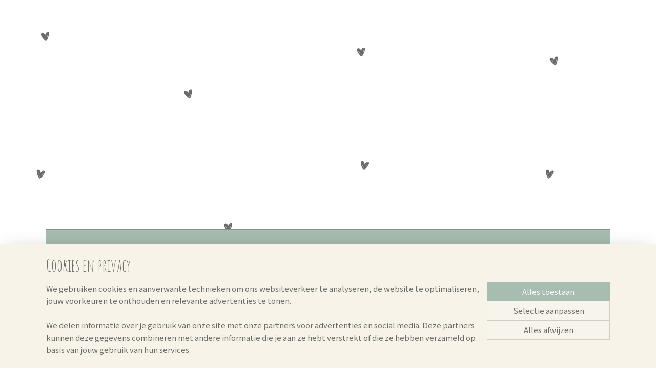

--- FILE ---
content_type: text/html; charset=UTF-8
request_url: https://www.stofvanevelien.nl/c-3613532/babymutsjes/
body_size: 18874
content:
<!DOCTYPE html>
<!--[if lt IE 7]>
<html lang="nl"
      class="no-js lt-ie9 lt-ie8 lt-ie7 secure"> <![endif]-->
<!--[if IE 7]>
<html lang="nl"
      class="no-js lt-ie9 lt-ie8 is-ie7 secure"> <![endif]-->
<!--[if IE 8]>
<html lang="nl"
      class="no-js lt-ie9 is-ie8 secure"> <![endif]-->
<!--[if gt IE 8]><!-->
<html lang="nl" class="no-js secure">
<!--<![endif]-->
<head prefix="og: http://ogp.me/ns#">
    <meta http-equiv="Content-Type" content="text/html; charset=UTF-8"/>

    <title>Babymutsjes | S&#039;tof van Evelien</title>
    <meta name="description" content="Na de geboorte heeft je baby een babymuts nodig om zich warm te houden. Van zachte katoen gemaakt in allerlei kleuren; beige, rose, blauw en meer." />
    <meta name="robots" content="noarchive"/>
    <meta name="robots" content="index,follow,noodp,noydir"/>
    
    <meta name="verify-v1" content="TaugunusM5XLVRyKCarW_N3d7PPeXxcpw9Q9dPO3Qes"/>
        <meta name="google-site-verification" content="TaugunusM5XLVRyKCarW_N3d7PPeXxcpw9Q9dPO3Qes"/>
    <meta name="viewport" content="width=device-width, initial-scale=1.0"/>
    <meta name="revisit-after" content="1 days"/>
    <meta name="generator" content="Mijnwebwinkel"/>
    <meta name="web_author" content="https://www.mijnwebwinkel.nl/"/>

    

    <meta property="og:site_name" content="S&#039;tof van Evelien"/>

    <meta property="og:title" content="Babymutsjes"/>
    <meta property="og:description" content="Babymutsjes van zachte jersey in de allervrolijkste stofjes. Geschikt voor kindjes van 0 tot 5 maanden."/>
    <meta property="og:type" content="website"/>
    <meta property="og:image" content="https://cdn.myonlinestore.eu/93ee4f4b-6be1-11e9-a722-44a8421b9960/image/cache/full/5ceafd368977c736b7725ac946ee15bbe4b8d6dd.jpg"/>
        <meta property="og:image" content="https://cdn.myonlinestore.eu/93ee4f4b-6be1-11e9-a722-44a8421b9960/image/cache/full/724e7c46e3089c4280a0474b44dab23952d6105d.jpg"/>
        <meta property="og:image" content="https://cdn.myonlinestore.eu/93ee4f4b-6be1-11e9-a722-44a8421b9960/image/cache/full/23bfe52d2f021bff9612760355d673e34fa4ca54.jpg"/>
        <meta property="og:image" content="https://cdn.myonlinestore.eu/93ee4f4b-6be1-11e9-a722-44a8421b9960/image/cache/full/12feaf3835f6ea349086b8eb3ca103a836155d80.jpg"/>
        <meta property="og:image" content="https://cdn.myonlinestore.eu/93ee4f4b-6be1-11e9-a722-44a8421b9960/image/cache/full/519bf9b6fc4c915414f5d9b32292e57ec48056a3.jpg"/>
        <meta property="og:image" content="https://cdn.myonlinestore.eu/93ee4f4b-6be1-11e9-a722-44a8421b9960/image/cache/full/7476a1a649ae9a6b71142b555e9fc5e2f0607419.jpg"/>
        <meta property="og:image" content="https://cdn.myonlinestore.eu/93ee4f4b-6be1-11e9-a722-44a8421b9960/image/cache/full/fb831bb1395f15ca88efed75d7909f01d896a723.jpg"/>
        <meta property="og:image" content="https://cdn.myonlinestore.eu/93ee4f4b-6be1-11e9-a722-44a8421b9960/image/cache/full/57b60b8e9d71cac61dd9fc2b19213fde29c70eba.jpg"/>
        <meta property="og:image" content="https://cdn.myonlinestore.eu/93ee4f4b-6be1-11e9-a722-44a8421b9960/image/cache/full/4962c2b3dfe106d5cdeb79f1fa10c704b321fd17.jpg"/>
        <meta property="og:image" content="https://cdn.myonlinestore.eu/93ee4f4b-6be1-11e9-a722-44a8421b9960/image/cache/full/1b9bc35ff657bdee52d2ef71a9d192234704b7d4.jpg"/>
        <meta property="og:image" content="https://cdn.myonlinestore.eu/93ee4f4b-6be1-11e9-a722-44a8421b9960/image/cache/full/04e8333277ecc21096b63f6636f408304a8ec51e.jpg"/>
        <meta property="og:image" content="https://cdn.myonlinestore.eu/93ee4f4b-6be1-11e9-a722-44a8421b9960/image/cache/full/18f5e962f8171f180c2b326e24a37bafbc09357a.jpg"/>
        <meta property="og:url" content="https://www.stofvanevelien.nl/c-3613532/babymutsjes/"/>

    <link rel="preload" as="style" href="https://static.myonlinestore.eu/assets/../js/fancybox/jquery.fancybox.css?20260114074236"
          onload="this.onload=null;this.rel='stylesheet'">
    <noscript>
        <link rel="stylesheet" href="https://static.myonlinestore.eu/assets/../js/fancybox/jquery.fancybox.css?20260114074236">
    </noscript>

    <link rel="stylesheet" type="text/css" href="https://asset.myonlinestore.eu/7yKtzfPI9gbIXvElCRwYKrmamNZh1lR.css"/>

    <link rel="preload" as="style" href="https://static.myonlinestore.eu/assets/../fonts/fontawesome-6.4.2/css/fontawesome.min.css?20260114074236"
          onload="this.onload=null;this.rel='stylesheet'">
    <link rel="preload" as="style" href="https://static.myonlinestore.eu/assets/../fonts/fontawesome-6.4.2/css/solid.min.css?20260114074236"
          onload="this.onload=null;this.rel='stylesheet'">
    <link rel="preload" as="style" href="https://static.myonlinestore.eu/assets/../fonts/fontawesome-6.4.2/css/brands.min.css?20260114074236"
          onload="this.onload=null;this.rel='stylesheet'">
    <link rel="preload" as="style" href="https://static.myonlinestore.eu/assets/../fonts/fontawesome-6.4.2/css/v4-shims.min.css?20260114074236"
          onload="this.onload=null;this.rel='stylesheet'">
    <noscript>
        <link rel="stylesheet" href="https://static.myonlinestore.eu/assets/../fonts/font-awesome-4.1.0/css/font-awesome.4.1.0.min.css?20260114074236">
    </noscript>

    <link rel="preconnect" href="https://static.myonlinestore.eu/" crossorigin />
    <link rel="dns-prefetch" href="https://static.myonlinestore.eu/" />
    <link rel="preconnect" href="https://cdn.myonlinestore.eu" crossorigin />
    <link rel="dns-prefetch" href="https://cdn.myonlinestore.eu" />

    <script type="text/javascript" src="https://static.myonlinestore.eu/assets/../js/modernizr.js?20260114074236"></script>
        
    <link rel="canonical" href="https://www.stofvanevelien.nl/c-3613532/babymutsjes/"/>
    <link rel="icon" type="image/x-icon" href="https://cdn.myonlinestore.eu/93ee4f4b-6be1-11e9-a722-44a8421b9960/favicon.ico?t=1768735069"
              />
    <link rel="next" href="https://www.stofvanevelien.nl/c-3613532-2/babymutsjes/"/>
    <script>
        var _rollbarConfig = {
        accessToken: 'd57a2075769e4401ab611d78421f1c89',
        captureUncaught: false,
        captureUnhandledRejections: false,
        verbose: false,
        payload: {
            environment: 'prod',
            person: {
                id: 173516,
            },
            ignoredMessages: [
                'request aborted',
                'network error',
                'timeout'
            ]
        },
        reportLevel: 'error'
    };
    // Rollbar Snippet
    !function(r){var e={};function o(n){if(e[n])return e[n].exports;var t=e[n]={i:n,l:!1,exports:{}};return r[n].call(t.exports,t,t.exports,o),t.l=!0,t.exports}o.m=r,o.c=e,o.d=function(r,e,n){o.o(r,e)||Object.defineProperty(r,e,{enumerable:!0,get:n})},o.r=function(r){"undefined"!=typeof Symbol&&Symbol.toStringTag&&Object.defineProperty(r,Symbol.toStringTag,{value:"Module"}),Object.defineProperty(r,"__esModule",{value:!0})},o.t=function(r,e){if(1&e&&(r=o(r)),8&e)return r;if(4&e&&"object"==typeof r&&r&&r.__esModule)return r;var n=Object.create(null);if(o.r(n),Object.defineProperty(n,"default",{enumerable:!0,value:r}),2&e&&"string"!=typeof r)for(var t in r)o.d(n,t,function(e){return r[e]}.bind(null,t));return n},o.n=function(r){var e=r&&r.__esModule?function(){return r.default}:function(){return r};return o.d(e,"a",e),e},o.o=function(r,e){return Object.prototype.hasOwnProperty.call(r,e)},o.p="",o(o.s=0)}([function(r,e,o){var n=o(1),t=o(4);_rollbarConfig=_rollbarConfig||{},_rollbarConfig.rollbarJsUrl=_rollbarConfig.rollbarJsUrl||"https://cdnjs.cloudflare.com/ajax/libs/rollbar.js/2.14.4/rollbar.min.js",_rollbarConfig.async=void 0===_rollbarConfig.async||_rollbarConfig.async;var a=n.setupShim(window,_rollbarConfig),l=t(_rollbarConfig);window.rollbar=n.Rollbar,a.loadFull(window,document,!_rollbarConfig.async,_rollbarConfig,l)},function(r,e,o){var n=o(2);function t(r){return function(){try{return r.apply(this,arguments)}catch(r){try{console.error("[Rollbar]: Internal error",r)}catch(r){}}}}var a=0;function l(r,e){this.options=r,this._rollbarOldOnError=null;var o=a++;this.shimId=function(){return o},"undefined"!=typeof window&&window._rollbarShims&&(window._rollbarShims[o]={handler:e,messages:[]})}var i=o(3),s=function(r,e){return new l(r,e)},d=function(r){return new i(s,r)};function c(r){return t(function(){var e=Array.prototype.slice.call(arguments,0),o={shim:this,method:r,args:e,ts:new Date};window._rollbarShims[this.shimId()].messages.push(o)})}l.prototype.loadFull=function(r,e,o,n,a){var l=!1,i=e.createElement("script"),s=e.getElementsByTagName("script")[0],d=s.parentNode;i.crossOrigin="",i.src=n.rollbarJsUrl,o||(i.async=!0),i.onload=i.onreadystatechange=t(function(){if(!(l||this.readyState&&"loaded"!==this.readyState&&"complete"!==this.readyState)){i.onload=i.onreadystatechange=null;try{d.removeChild(i)}catch(r){}l=!0,function(){var e;if(void 0===r._rollbarDidLoad){e=new Error("rollbar.js did not load");for(var o,n,t,l,i=0;o=r._rollbarShims[i++];)for(o=o.messages||[];n=o.shift();)for(t=n.args||[],i=0;i<t.length;++i)if("function"==typeof(l=t[i])){l(e);break}}"function"==typeof a&&a(e)}()}}),d.insertBefore(i,s)},l.prototype.wrap=function(r,e,o){try{var n;if(n="function"==typeof e?e:function(){return e||{}},"function"!=typeof r)return r;if(r._isWrap)return r;if(!r._rollbar_wrapped&&(r._rollbar_wrapped=function(){o&&"function"==typeof o&&o.apply(this,arguments);try{return r.apply(this,arguments)}catch(o){var e=o;throw e&&("string"==typeof e&&(e=new String(e)),e._rollbarContext=n()||{},e._rollbarContext._wrappedSource=r.toString(),window._rollbarWrappedError=e),e}},r._rollbar_wrapped._isWrap=!0,r.hasOwnProperty))for(var t in r)r.hasOwnProperty(t)&&(r._rollbar_wrapped[t]=r[t]);return r._rollbar_wrapped}catch(e){return r}};for(var p="log,debug,info,warn,warning,error,critical,global,configure,handleUncaughtException,handleAnonymousErrors,handleUnhandledRejection,captureEvent,captureDomContentLoaded,captureLoad".split(","),u=0;u<p.length;++u)l.prototype[p[u]]=c(p[u]);r.exports={setupShim:function(r,e){if(r){var o=e.globalAlias||"Rollbar";if("object"==typeof r[o])return r[o];r._rollbarShims={},r._rollbarWrappedError=null;var a=new d(e);return t(function(){e.captureUncaught&&(a._rollbarOldOnError=r.onerror,n.captureUncaughtExceptions(r,a,!0),e.wrapGlobalEventHandlers&&n.wrapGlobals(r,a,!0)),e.captureUnhandledRejections&&n.captureUnhandledRejections(r,a,!0);var t=e.autoInstrument;return!1!==e.enabled&&(void 0===t||!0===t||"object"==typeof t&&t.network)&&r.addEventListener&&(r.addEventListener("load",a.captureLoad.bind(a)),r.addEventListener("DOMContentLoaded",a.captureDomContentLoaded.bind(a))),r[o]=a,a})()}},Rollbar:d}},function(r,e){function o(r,e,o){if(e.hasOwnProperty&&e.hasOwnProperty("addEventListener")){for(var n=e.addEventListener;n._rollbarOldAdd&&n.belongsToShim;)n=n._rollbarOldAdd;var t=function(e,o,t){n.call(this,e,r.wrap(o),t)};t._rollbarOldAdd=n,t.belongsToShim=o,e.addEventListener=t;for(var a=e.removeEventListener;a._rollbarOldRemove&&a.belongsToShim;)a=a._rollbarOldRemove;var l=function(r,e,o){a.call(this,r,e&&e._rollbar_wrapped||e,o)};l._rollbarOldRemove=a,l.belongsToShim=o,e.removeEventListener=l}}r.exports={captureUncaughtExceptions:function(r,e,o){if(r){var n;if("function"==typeof e._rollbarOldOnError)n=e._rollbarOldOnError;else if(r.onerror){for(n=r.onerror;n._rollbarOldOnError;)n=n._rollbarOldOnError;e._rollbarOldOnError=n}e.handleAnonymousErrors();var t=function(){var o=Array.prototype.slice.call(arguments,0);!function(r,e,o,n){r._rollbarWrappedError&&(n[4]||(n[4]=r._rollbarWrappedError),n[5]||(n[5]=r._rollbarWrappedError._rollbarContext),r._rollbarWrappedError=null);var t=e.handleUncaughtException.apply(e,n);o&&o.apply(r,n),"anonymous"===t&&(e.anonymousErrorsPending+=1)}(r,e,n,o)};o&&(t._rollbarOldOnError=n),r.onerror=t}},captureUnhandledRejections:function(r,e,o){if(r){"function"==typeof r._rollbarURH&&r._rollbarURH.belongsToShim&&r.removeEventListener("unhandledrejection",r._rollbarURH);var n=function(r){var o,n,t;try{o=r.reason}catch(r){o=void 0}try{n=r.promise}catch(r){n="[unhandledrejection] error getting `promise` from event"}try{t=r.detail,!o&&t&&(o=t.reason,n=t.promise)}catch(r){}o||(o="[unhandledrejection] error getting `reason` from event"),e&&e.handleUnhandledRejection&&e.handleUnhandledRejection(o,n)};n.belongsToShim=o,r._rollbarURH=n,r.addEventListener("unhandledrejection",n)}},wrapGlobals:function(r,e,n){if(r){var t,a,l="EventTarget,Window,Node,ApplicationCache,AudioTrackList,ChannelMergerNode,CryptoOperation,EventSource,FileReader,HTMLUnknownElement,IDBDatabase,IDBRequest,IDBTransaction,KeyOperation,MediaController,MessagePort,ModalWindow,Notification,SVGElementInstance,Screen,TextTrack,TextTrackCue,TextTrackList,WebSocket,WebSocketWorker,Worker,XMLHttpRequest,XMLHttpRequestEventTarget,XMLHttpRequestUpload".split(",");for(t=0;t<l.length;++t)r[a=l[t]]&&r[a].prototype&&o(e,r[a].prototype,n)}}}},function(r,e){function o(r,e){this.impl=r(e,this),this.options=e,function(r){for(var e=function(r){return function(){var e=Array.prototype.slice.call(arguments,0);if(this.impl[r])return this.impl[r].apply(this.impl,e)}},o="log,debug,info,warn,warning,error,critical,global,configure,handleUncaughtException,handleAnonymousErrors,handleUnhandledRejection,_createItem,wrap,loadFull,shimId,captureEvent,captureDomContentLoaded,captureLoad".split(","),n=0;n<o.length;n++)r[o[n]]=e(o[n])}(o.prototype)}o.prototype._swapAndProcessMessages=function(r,e){var o,n,t;for(this.impl=r(this.options);o=e.shift();)n=o.method,t=o.args,this[n]&&"function"==typeof this[n]&&("captureDomContentLoaded"===n||"captureLoad"===n?this[n].apply(this,[t[0],o.ts]):this[n].apply(this,t));return this},r.exports=o},function(r,e){r.exports=function(r){return function(e){if(!e&&!window._rollbarInitialized){for(var o,n,t=(r=r||{}).globalAlias||"Rollbar",a=window.rollbar,l=function(r){return new a(r)},i=0;o=window._rollbarShims[i++];)n||(n=o.handler),o.handler._swapAndProcessMessages(l,o.messages);window[t]=n,window._rollbarInitialized=!0}}}}]);
    // End Rollbar Snippet
    </script>
    <script defer type="text/javascript" src="https://static.myonlinestore.eu/assets/../js/jquery.min.js?20260114074236"></script><script defer type="text/javascript" src="https://static.myonlinestore.eu/assets/../js/mww/shop.js?20260114074236"></script><script defer type="text/javascript" src="https://static.myonlinestore.eu/assets/../js/mww/shop/category.js?20260114074236"></script><script defer type="text/javascript" src="https://static.myonlinestore.eu/assets/../js/fancybox/jquery.fancybox.pack.js?20260114074236"></script><script defer type="text/javascript" src="https://static.myonlinestore.eu/assets/../js/fancybox/jquery.fancybox-thumbs.js?20260114074236"></script><script defer type="text/javascript" src="https://static.myonlinestore.eu/assets/../js/mww/image.js?20260114074236"></script><script defer type="text/javascript" src="https://static.myonlinestore.eu/assets/../js/mww/navigation.js?20260114074236"></script><script defer type="text/javascript" src="https://static.myonlinestore.eu/assets/../js/delay.js?20260114074236"></script><script defer type="text/javascript" src="https://static.myonlinestore.eu/assets/../js/mww/ajax.js?20260114074236"></script><script defer type="text/javascript" src="https://static.myonlinestore.eu/assets/../js/foundation/foundation.min.js?20260114074236"></script><script defer type="text/javascript" src="https://static.myonlinestore.eu/assets/../js/foundation/foundation/foundation.topbar.js?20260114074236"></script><script defer type="text/javascript" src="https://static.myonlinestore.eu/assets/../js/foundation/foundation/foundation.tooltip.js?20260114074236"></script><script defer type="text/javascript" src="https://static.myonlinestore.eu/assets/../js/mww/deferred.js?20260114074236"></script>
        <script src="https://static.myonlinestore.eu/assets/webpack/bootstrapper.ce10832e.js"></script>
    
    <script src="https://static.myonlinestore.eu/assets/webpack/vendor.85ea91e8.js" defer></script><script src="https://static.myonlinestore.eu/assets/webpack/main.c5872b2c.js" defer></script>
    
    <script src="https://static.myonlinestore.eu/assets/webpack/webcomponents.377dc92a.js" defer></script>
    
    <script src="https://static.myonlinestore.eu/assets/webpack/render.8395a26c.js" defer></script>

    <script>
        window.bootstrapper.add(new Strap('marketingScripts', []));
    </script>
        <script>
  window.dataLayer = window.dataLayer || [];

  function gtag() {
    dataLayer.push(arguments);
  }

    gtag(
    "consent",
    "default",
    {
      "ad_storage": "denied",
      "ad_user_data": "denied",
      "ad_personalization": "denied",
      "analytics_storage": "denied",
      "security_storage": "granted",
      "personalization_storage": "denied",
      "functionality_storage": "denied",
    }
  );

  gtag("js", new Date());
  gtag("config", 'G-HSRC51ENF9', { "groups": "myonlinestore" });</script>
<script async src="https://www.googletagmanager.com/gtag/js?id=G-HSRC51ENF9"></script>
        <script>
        
    </script>
        
<script>
    var marketingStrapId = 'marketingScripts'
    var marketingScripts = window.bootstrapper.use(marketingStrapId);

    if (marketingScripts === null) {
        marketingScripts = [];
    }

        marketingScripts.push({
        inline: `!function (f, b, e, v, n, t, s) {
        if (f.fbq) return;
        n = f.fbq = function () {
            n.callMethod ?
                n.callMethod.apply(n, arguments) : n.queue.push(arguments)
        };
        if (!f._fbq) f._fbq = n;
        n.push = n;
        n.loaded = !0;
        n.version = '2.0';
        n.agent = 'plmyonlinestore';
        n.queue = [];
        t = b.createElement(e);
        t.async = !0;
    t.src = v;
    s = b.getElementsByTagName(e)[0];
    s.parentNode.insertBefore(t, s)
    }(window, document, 'script', 'https://connect.facebook.net/en_US/fbevents.js');

    fbq('init', '867336423750860');
    fbq('track', 'PageView');
    `,
    });
    
    window.bootstrapper.update(new Strap(marketingStrapId, marketingScripts));
</script>
    <noscript>
        <style>ul.products li {
                opacity: 1 !important;
            }</style>
    </noscript>

            <script>
                (function (w, d, s, l, i) {
            w[l] = w[l] || [];
            w[l].push({
                'gtm.start':
                    new Date().getTime(), event: 'gtm.js'
            });
            var f = d.getElementsByTagName(s)[0],
                j = d.createElement(s), dl = l != 'dataLayer' ? '&l=' + l : '';
            j.async = true;
            j.src =
                'https://www.googletagmanager.com/gtm.js?id=' + i + dl;
            f.parentNode.insertBefore(j, f);
        })(window, document, 'script', 'dataLayer', 'GTM-MSQ3L6L');
            </script>

</head>
<body    class="lang-nl_NL layout-width-1100 threeColumn">

    <noscript>
                    <iframe src="https://www.googletagmanager.com/ns.html?id=GTM-MSQ3L6L" height="0" width="0"
                    style="display:none;visibility:hidden"></iframe>
            </noscript>


<header>
    <a tabindex="0" id="skip-link" class="button screen-reader-text" href="#content">Spring naar de hoofdtekst</a>
</header>


<div id="react_element__filter"></div>

<div class="site-container">
    <div class="inner-wrap">
                    <nav class="tab-bar mobile-navigation custom-topbar ">
    <section class="left-button" style="display: none;">
        <a class="mobile-nav-button"
           href="#" data-react-trigger="mobile-navigation-toggle">
                <div   
    aria-hidden role="img"
    class="icon icon--sf-menu
        "
    >
    <svg><use xlink:href="#sf-menu"></use></svg>
    </div>
&#160;
                <span>Menu</span>        </a>
    </section>
    <section class="title-section">
        <span class="title">S&#039;tof van Evelien</span>
    </section>
    <section class="right-button">

                                    
        <a href="/cart/" class="cart-icon hidden">
                <div   
    aria-hidden role="img"
    class="icon icon--sf-shopping-cart
        "
    >
    <svg><use xlink:href="#sf-shopping-cart"></use></svg>
    </div>
            <span class="cart-count" style="display: none"></span>
        </a>
    </section>
</nav>
        
        
        <div class="bg-container custom-css-container"             data-active-language="nl"
            data-current-date="18-01-2026"
            data-category-id="3613532"
            data-article-id="unknown"
            data-article-category-id="unknown"
            data-article-name="unknown"
        >
            <noscript class="no-js-message">
                <div class="inner">
                    Javascript is uitgeschakeld.


Zonder Javascript is het niet mogelijk bestellingen te plaatsen in deze webwinkel en zijn een aantal functionaliteiten niet beschikbaar.
                </div>
            </noscript>

            <div id="header">
                <div id="react_root"><!-- --></div>
                <div
                    class="header-bar-top">
                                                
<div class="row header-bar-inner" data-bar-position="top" data-options="sticky_on: large; is_hover: true; scrolltop: true;" data-topbar>
    <section class="top-bar-section">
            </section>
</div>

                                    </div>

                

        
                
            

<sf-header-image
    class="web-component"
    header-element-height="400px"
    align="center"
    store-name="S&#039;tof van Evelien"
    store-url="https://www.stofvanevelien.nl/"
    background-image-url=""
    mobile-background-image-url=""
    logo-custom-width=""
    logo-custom-height=""
    page-column-width="1100"
    style="
        height: 400px;

        --background-color: transparent;
        --background-height: 400px;
        --background-aspect-ratio: 1;
        --scaling-background-aspect-ratio: 2.75;
        --mobile-background-height: 0px;
        --mobile-background-aspect-ratio: 1;
        --color: #3B3B39;
        --logo-custom-width: auto;
        --logo-custom-height: auto;
        --logo-aspect-ratio: 2.75
        ">
            <a href="https://www.stofvanevelien.nl/" slot="logo" style="max-height: 100%;">
            <img
                src="https://cdn.myonlinestore.eu/93ee4f4b-6be1-11e9-a722-44a8421b9960/logo_large.png?t=1768735069"
                alt="S&#039;tof van Evelien"
                style="
                    width: 1100px;
                    height: 100%;
                    display: block;
                    max-height: 400px;
                    "
            />
        </a>
    </sf-header-image>
                <div class="header-bar-bottom sticky">
                                                
<div class="row header-bar-inner" data-bar-position="header" data-options="sticky_on: large; is_hover: true; scrolltop: true;" data-topbar>
    <section class="top-bar-section">
                                    <nav class="module-container navigation  align-left">
                    <ul>
                            



    
<li class="divider">
            <hr>
    </li>
    




<li class="">
            <a href="https://www.stofvanevelien.nl/" class="">
            Kraamcadeau &amp; meer
                    </a>

                                </li>
    



    
<li class="divider">
            <hr>
    </li>
    

    
    

<li class="has-dropdown active">
            <a href="https://www.stofvanevelien.nl/c-1896364/webwinkel/" class="">
            Webwinkel
                                                <div aria-hidden role="img" class="icon"><svg><use xlink:href="#sf-chevron-down"></use></svg></div>
                                    </a>

                                    <ul class="dropdown">
                        



    
<li class="divider">
            <hr>
    </li>
    

    
    

<li class="has-dropdown active">
            <a href="https://www.stofvanevelien.nl/c-4736493/kraamcadeau/" class="no_underline">
            Kraamcadeau
                                                <div aria-hidden role="img" class="icon sub-item"><svg><use xlink:href="#sf-chevron-right"></use></svg></div>
                                    </a>

                                    <ul class="dropdown">
                        




<li class="">
            <a href="https://www.stofvanevelien.nl/c-1896447/vlaggenlijnen-met-naam/" class="">
            Vlaggenlijnen met naam
                    </a>

                                </li>
    




<li class="">
            <a href="https://www.stofvanevelien.nl/c-1906029/slabbers/" class="">
            Slabbers
                    </a>

                                </li>
    




<li class="">
            <a href="https://www.stofvanevelien.nl/c-1906050/speenkoordjes/" class="">
            Speenkoordjes
                    </a>

                                </li>
    




<li class="">
            <a href="https://www.stofvanevelien.nl/c-2031396/speendoekje/" class="">
            Speendoekje
                    </a>

                                </li>
    


    

<li class="active">
            <a href="https://www.stofvanevelien.nl/c-3613532/babymutsjes/" class="">
            Babymutsjes
                    </a>

                                </li>
    




<li class="">
            <a href="https://www.stofvanevelien.nl/c-3806075/bijtringen/" class="">
            Bijtringen
                    </a>

                                </li>
    




<li class="">
            <a href="https://www.stofvanevelien.nl/c-1906056/labeldoekjes/" class="">
            Labeldoekjes
                    </a>

                                </li>
    




<li class="">
            <a href="https://www.stofvanevelien.nl/c-1906058/tutpopjes/" class="">
            Tutpopjes
                    </a>

                                </li>
    




<li class="">
            <a href="https://www.stofvanevelien.nl/c-1906060/stoffen-ballen/" class="">
            Stoffen ballen
                    </a>

                                </li>
    




<li class="">
            <a href="https://www.stofvanevelien.nl/c-1907034/boxkleed/" class="">
            Boxkleed
                    </a>

                                </li>
                </ul>
                        </li>
    



    
<li class="divider">
            <hr>
    </li>
    

    


<li class="has-dropdown">
            <a href="https://www.stofvanevelien.nl/c-4736455/babykamer-kinderkamer/" class="no_underline">
            Babykamer / Kinderkamer
                                                <div aria-hidden role="img" class="icon sub-item"><svg><use xlink:href="#sf-chevron-right"></use></svg></div>
                                    </a>

                                    <ul class="dropdown">
                        




<li class="">
            <a href="https://www.stofvanevelien.nl/c-5432527/babykamer-bordjes/" class="no_underline">
            Babykamer bordjes
                    </a>

                                </li>
    




<li class="">
            <a href="https://www.stofvanevelien.nl/c-4856811/ledikant-dekentjes/" class="no_underline">
            Ledikant dekentjes
                    </a>

                                </li>
    




<li class="">
            <a href="https://www.stofvanevelien.nl/c-1897628/aankleedkussenhoezen/" class="">
            Aankleedkussenhoezen
                    </a>

                                </li>
    




<li class="">
            <a href="https://www.stofvanevelien.nl/c-1897663/ledikantlakentjes/" class="">
            Ledikantlakentjes
                    </a>

                                </li>
    




<li class="">
            <a href="https://www.stofvanevelien.nl/c-1897710/kruikenzakken/" class="">
            Kruikenzakken
                    </a>

                                </li>
    




<li class="">
            <a href="https://www.stofvanevelien.nl/c-1896110/naamschilderijtjes/" class="">
            Naamschilderijtjes
                    </a>

                                </li>
    

    


<li class="has-dropdown">
            <a href="https://www.stofvanevelien.nl/c-1904202/opbergen/" class="">
            Opbergen
                                                <div aria-hidden role="img" class="icon sub-item"><svg><use xlink:href="#sf-chevron-right"></use></svg></div>
                                    </a>

                                    <ul class="dropdown">
                        




<li class="">
            <a href="https://www.stofvanevelien.nl/c-1904210/commodemandjes/" class="">
            Commodemandjes
                    </a>

                                </li>
    




<li class="">
            <a href="https://www.stofvanevelien.nl/c-1904211/commodezak/" class="">
            Commodezak
                    </a>

                                </li>
                </ul>
                        </li>
                </ul>
                        </li>
    



    
<li class="divider">
            <hr>
    </li>
    

    


<li class="has-dropdown">
            <a href="https://www.stofvanevelien.nl/c-4736562/feest/" class="no_underline">
            Feest
                                                <div aria-hidden role="img" class="icon sub-item"><svg><use xlink:href="#sf-chevron-right"></use></svg></div>
                                    </a>

                                    <ul class="dropdown">
                        




<li class="">
            <a href="https://www.stofvanevelien.nl/c-1896366/vlaggenlijnen/" class="">
            Vlaggenlijnen
                    </a>

                                </li>
    




<li class="">
            <a href="https://www.stofvanevelien.nl/c-2227943/verjaardagskroon/" class="">
            Verjaardagskroon
                    </a>

                                </li>
    




<li class="">
            <a href="https://www.stofvanevelien.nl/c-1896550/geboortevlaggen/" class="">
            Geboortevlaggen
                    </a>

                                </li>
    




<li class="">
            <a href="https://www.stofvanevelien.nl/c-5395900/stickers-voor-ieder-feestje/" class="no_underline">
            Stickers voor ieder feestje
                    </a>

                                </li>
                </ul>
                        </li>
    



    
<li class="divider">
            <hr>
    </li>
    

    


<li class="has-dropdown">
            <a href="https://www.stofvanevelien.nl/c-4736574/voor-kleine-meisjes-jongens/" class="no_underline">
            Voor kleine meisjes / jongens
                                                <div aria-hidden role="img" class="icon sub-item"><svg><use xlink:href="#sf-chevron-right"></use></svg></div>
                                    </a>

                                    <ul class="dropdown">
                        




<li class="">
            <a href="https://www.stofvanevelien.nl/c-2727510/rokjes/" class="">
            Rokjes
                    </a>

                                </li>
    




<li class="">
            <a href="https://www.stofvanevelien.nl/c-5106610/babybroekjes/" class="no_underline">
            Babybroekjes
                    </a>

                                </li>
    




<li class="">
            <a href="https://www.stofvanevelien.nl/c-1906014/kinderschortjes/" class="">
            Kinderschortjes
                    </a>

                                </li>
    




<li class="">
            <a href="https://www.stofvanevelien.nl/c-2309970/poppenbedjes/" class="">
            Poppenbedjes
                    </a>

                                </li>
    

    


<li class="has-dropdown">
            <a href="https://www.stofvanevelien.nl/c-1907083/haarspeldjes/" class="">
            Haarspeldjes
                                                <div aria-hidden role="img" class="icon sub-item"><svg><use xlink:href="#sf-chevron-right"></use></svg></div>
                                    </a>

                                    <ul class="dropdown">
                        




<li class="">
            <a href="https://www.stofvanevelien.nl/c-1907084/haarspeldjes-5-cm/" class="">
            Haarspeldjes 5 cm
                    </a>

                                </li>
    




<li class="">
            <a href="https://www.stofvanevelien.nl/c-1907088/haarspeldjes-baby-3-cm/" class="">
            Haarspeldjes baby 3 cm
                    </a>

                                </li>
    




<li class="">
            <a href="https://www.stofvanevelien.nl/c-5713559/ibiza-haar-elastiekjes/" class="no_underline">
            Ibiza haar elastiekjes
                    </a>

                                </li>
                </ul>
                        </li>
    




<li class="">
            <a href="https://www.stofvanevelien.nl/c-2309998/telefoonhoesjes/" class="">
            Telefoonhoesjes
                    </a>

                                </li>
                </ul>
                        </li>
    



    
<li class="divider">
            <hr>
    </li>
    

    


<li class="has-dropdown">
            <a href="https://www.stofvanevelien.nl/c-1896680/uiltjes/" class="">
            Uiltjes
                                                <div aria-hidden role="img" class="icon sub-item"><svg><use xlink:href="#sf-chevron-right"></use></svg></div>
                                    </a>

                                    <ul class="dropdown">
                        




<li class="">
            <a href="https://www.stofvanevelien.nl/c-1896681/uiltjes-25-cm/" class="">
            Uiltjes 25 cm
                    </a>

                                </li>
    




<li class="">
            <a href="https://www.stofvanevelien.nl/c-1907011/schilderij-met-uiltjes/" class="">
            Schilderij met uiltjes
                    </a>

                                </li>
    




<li class="">
            <a href="https://www.stofvanevelien.nl/c-2009280/pyjamazakken-uil/" class="">
            Pyjamazakken Uil
                    </a>

                                </li>
                </ul>
                        </li>
                </ul>
                        </li>
    



    
<li class="divider">
            <hr>
    </li>
    




<li class="">
            <a href="https://www.stofvanevelien.nl/c-6154001/kraamcadeau-versturen/" class="no_underline">
            Kraamcadeau versturen
                    </a>

                                </li>
    



    
<li class="divider">
            <hr>
    </li>
    




<li class="">
            <a href="https://www.stofvanevelien.nl/c-2762803/tafeltenten/" class="">
            Tafeltenten
                    </a>

                                </li>
    



    
<li class="divider">
            <hr>
    </li>
    




<li class="">
            <a href="https://www.stofvanevelien.nl/c-2196057/custom-made/" class="">
            Custom made
                    </a>

                                </li>
    



    
<li class="divider">
            <hr>
    </li>
    




<li class="">
            <a href="https://www.stofvanevelien.nl/c-1878316/ooievaarsnest-huren/" class="">
            Ooievaarsnest huren
                    </a>

                                </li>
    



    
<li class="divider">
            <hr>
    </li>

                    </ul>
                </nav>
                                                <div class="module-container cart align-right">
                    
<div class="header-cart module moduleCartCompact" data-ajax-cart-replace="true" data-productcount="0">
            <a href="/cart/?category_id=3613532" class="foldout-cart">
                <div   
    aria-hidden role="img"
    class="icon icon--sf-shopping-cart
        "
            title="Winkelwagen"
    >
    <svg><use xlink:href="#sf-shopping-cart"></use></svg>
    </div>
            <span class="count">0</span>
        </a>
        <div class="hidden-cart-details">
            <div class="invisible-hover-area">
                <div data-mobile-cart-replace="true" class="cart-details">
                                            <div class="cart-summary">
                            Geen artikelen in winkelwagen.
                        </div>
                                    </div>

                            </div>
        </div>
    </div>

                </div>
                        </section>
</div>

                                    </div>
            </div>

            
            
            <div id="content" class="columncount-3">
                <div class="row">
                                                                                            <div class="columns large-8 medium-14 large-push-3" id="centercolumn">
    
    
                                <script>
        window.bootstrapper.add(new Strap('filters', ));
        window.bootstrapper.add(new Strap('criteria', ));
    </script>
    
                        
                        <div class="intro rte_content">
                    <h1>Babymutsjes</h1>
                            <p>Babymutsjes van zachte jersey in de allervrolijkste stofjes.</p><p>Geschikt voor kindjes van 0 tot 5 maanden. Het is een beetje afhankelijk van de grootte van het kindje en zijn/haar hoofdje. </p>
            </div>



    
    
        <div id="react_element__category-events"><!-- --></div>
        
        <div class="prev_next top display_mode_1">
    <div class="row collapse overviewOptions">
        <div class="overviewOptions-item filter-toggle">
                        
                                </div>
        <div class="overviewOptions-item">
                                                                <div class="per-page-selection">
                    <div class="showArticles">
                        <div class="inline-select">
                            <select name="showArticles" data-ajax-url="/category/change-show-articles/" data-return-url="https://www.stofvanevelien.nl/c-3613532/babymutsjes/?sort_order=ascending&amp;sort_method=by_relevance">
                                                                                                                                                <option value="1" selected="selected" >12</option>
                                                                                                                                                                                    <option value="2" >24</option>
                                                                                                                                                                                    <option value="4" >48</option>
                                                                                                                                                                                    <option value="8" >96</option>
                                                                                                                                                                                                        </select>
                            <span class="inline-select-icon">
                                    <span
    aria-hidden role="img"
    class="icon icon--sf-chevron-down
        "
    >
    <svg><use xlink:href="#sf-chevron-down"></use></svg>
    </span>
                            </span>
                            </div>
                        <span class="postfix">
                            per pagina</span>
                    </div>
                </div>
                                </div>
    </div>
</div>

            <ul class="products list">
                        <li id="article_45489806"><span class="row-top"><a href="https://cdn.myonlinestore.eu/93ee4f4b-6be1-11e9-a722-44a8421b9960/image/cache/full/1b9bc35ff657bdee52d2ef71a9d192234704b7d4.jpg?20260114074236" class="fancybox zoom" rel="overview"
           title="Babymutsje wasbeertjes"
           data-product-url="https://www.stofvanevelien.nl/a-45489806/babymutsjes/babymutsje-wasbeertjes/"><div   
    aria-hidden role="img"
    class="icon icon--sf-zoom-in
        "
            title="zoom-in"
    ><svg><use xlink:href="#sf-zoom-in"></use></svg></div></a><a href="https://www.stofvanevelien.nl/a-45489806/babymutsjes/babymutsje-wasbeertjes/" class="image" title="Babymutsje wasbeertjes"
           style="background-image: url(https://cdn.myonlinestore.eu/93ee4f4b-6be1-11e9-a722-44a8421b9960/image/cache/article/1b9bc35ff657bdee52d2ef71a9d192234704b7d4.jpg?20260114074236);"><img src="https://cdn.myonlinestore.eu/93ee4f4b-6be1-11e9-a722-44a8421b9960/image/cache/article/1b9bc35ff657bdee52d2ef71a9d192234704b7d4.jpg?20260114074236" alt="Babymutsje wasbeertjes" /></a><div class="save-button-overview" id="react_element__saveforlater-overview-button" data-product-id="f5d89680-bd57-11eb-a98b-0a6e45a98899" data-analytics-id="37133837" data-product-name="Babymutsje wasbeertjes" data-value="4.500000" data-currency="EUR"></div></span><span class="row-bottom"><div class="info"><a href="https://www.stofvanevelien.nl/a-45489806/babymutsjes/babymutsje-wasbeertjes/" class="title">Babymutsje wasbeertjes</a><p class="desc">
                        Geschikt voor baby’s tot circa 3 maanden. In origineel printje van zacht materiaal. Leuk te combineren met artikelen op de website voor bv een kraampakket, of gewoon als kleinigheidje om een aanstaande moeder te feliciteren.
        </p><div class="right"><span class="pricetag"><span class="regular">
                    € 4,<sup>50</sup></span></span><div class="product-overview-buttons "><form method="post" action="/order/cart/article-add/" class="order-button addToCartForm"><input type="hidden" name="category_article_id" value="45489806"/><input type="hidden" name="ajax_cart" value="true" class="has_ajax_cart"/><button onclick="if (window.overviewAddToCart) window.overviewAddToCart({ id: '37133837', name: 'Babymutsje wasbeertjes', quantity: 1, value: '4.500000', currency: 'EUR' });" class="btn has_ajax_cart" type="submit"
                                title="Babymutsje wasbeertjes bestellen">Bestellen</button></form></div></div></div></span></li>                                <li id="article_45489856"><span class="row-top"><a href="https://cdn.myonlinestore.eu/93ee4f4b-6be1-11e9-a722-44a8421b9960/image/cache/full/519bf9b6fc4c915414f5d9b32292e57ec48056a3.jpg?20260114074236" class="fancybox zoom" rel="overview"
           title="Babymutsje grijs met bosdiertjes"
           data-product-url="https://www.stofvanevelien.nl/a-45489856/babymutsjes/babymutsje-grijs-met-bosdiertjes/"><div   
    aria-hidden role="img"
    class="icon icon--sf-zoom-in
        "
            title="zoom-in"
    ><svg><use xlink:href="#sf-zoom-in"></use></svg></div></a><a href="https://www.stofvanevelien.nl/a-45489856/babymutsjes/babymutsje-grijs-met-bosdiertjes/" class="image" title="Babymutsje grijs met bosdiertjes"
           style="background-image: url(https://cdn.myonlinestore.eu/93ee4f4b-6be1-11e9-a722-44a8421b9960/image/cache/article/519bf9b6fc4c915414f5d9b32292e57ec48056a3.jpg?20260114074236);"><img src="https://cdn.myonlinestore.eu/93ee4f4b-6be1-11e9-a722-44a8421b9960/image/cache/article/519bf9b6fc4c915414f5d9b32292e57ec48056a3.jpg?20260114074236" alt="Babymutsje grijs met bosdiertjes" /></a><div class="save-button-overview" id="react_element__saveforlater-overview-button" data-product-id="f5d89e35-bd57-11eb-a98b-0a6e45a98899" data-analytics-id="37133857" data-product-name="Babymutsje grijs met bosdiertjes" data-value="4.500000" data-currency="EUR"></div></span><span class="row-bottom"><div class="info"><a href="https://www.stofvanevelien.nl/a-45489856/babymutsjes/babymutsje-grijs-met-bosdiertjes/" class="title">Babymutsje grijs met bosdiertjes</a><p class="desc">
                        Geschikt voor baby’s tot circa 5 maanden. In allerlei originele printjes van zacht materiaal. Leuk te combineren met artikelen op de website voor bv een kraampakket, of gewoon als kleinigheidje om een aanstaande moeder te felicite
        </p><div class="right"><span class="pricetag"><span class="regular">
                    € 4,<sup>50</sup></span></span><div class="product-overview-buttons "><form method="post" action="/order/cart/article-add/" class="order-button addToCartForm"><input type="hidden" name="category_article_id" value="45489856"/><input type="hidden" name="ajax_cart" value="true" class="has_ajax_cart"/><button onclick="if (window.overviewAddToCart) window.overviewAddToCart({ id: '37133857', name: 'Babymutsje grijs met bosdiertjes', quantity: 1, value: '4.500000', currency: 'EUR' });" class="btn has_ajax_cart" type="submit"
                                title="Babymutsje grijs met bosdiertjes bestellen">Bestellen</button></form></div></div></div></span></li>                                <li id="article_45489801"><span class="row-top"><a href="https://cdn.myonlinestore.eu/93ee4f4b-6be1-11e9-a722-44a8421b9960/image/cache/full/5ceafd368977c736b7725ac946ee15bbe4b8d6dd.jpg?20260114074236" class="fancybox zoom" rel="overview"
           title="Babymutsje oud rose met diertjes"
           data-product-url="https://www.stofvanevelien.nl/a-45489801/babymutsjes/babymutsje-oud-rose-met-diertjes/"><div   
    aria-hidden role="img"
    class="icon icon--sf-zoom-in
        "
            title="zoom-in"
    ><svg><use xlink:href="#sf-zoom-in"></use></svg></div></a><a href="https://www.stofvanevelien.nl/a-45489801/babymutsjes/babymutsje-oud-rose-met-diertjes/" class="image" title="Babymutsje oud rose met diertjes"
           style="background-image: url(https://cdn.myonlinestore.eu/93ee4f4b-6be1-11e9-a722-44a8421b9960/image/cache/article/5ceafd368977c736b7725ac946ee15bbe4b8d6dd.jpg?20260114074236);"><img src="https://cdn.myonlinestore.eu/93ee4f4b-6be1-11e9-a722-44a8421b9960/image/cache/article/5ceafd368977c736b7725ac946ee15bbe4b8d6dd.jpg?20260114074236" alt="Babymutsje oud rose met diertjes" /></a><div class="save-button-overview" id="react_element__saveforlater-overview-button" data-product-id="f5d895e6-bd57-11eb-a98b-0a6e45a98899" data-analytics-id="37133835" data-product-name="Babymutsje oud rose met diertjes" data-value="4.500000" data-currency="EUR"></div></span><span class="row-bottom"><div class="info"><a href="https://www.stofvanevelien.nl/a-45489801/babymutsjes/babymutsje-oud-rose-met-diertjes/" class="title">Babymutsje oud rose met diertjes</a><p class="desc">
                        Geschikt voor baby’s tot circa 3 maanden. In origineel printje van zacht materiaal. Leuk te combineren met artikelen op de website voor bv een kraampakket, of gewoon als kleinigheidje om een aanstaande moeder te feliciteren.
        </p><div class="right"><span class="pricetag"><span class="regular">
                    € 4,<sup>50</sup></span></span><div class="product-overview-buttons "><form method="post" action="/order/cart/article-add/" class="order-button addToCartForm"><input type="hidden" name="category_article_id" value="45489801"/><input type="hidden" name="ajax_cart" value="true" class="has_ajax_cart"/><button onclick="if (window.overviewAddToCart) window.overviewAddToCart({ id: '37133835', name: 'Babymutsje oud rose met diertjes', quantity: 1, value: '4.500000', currency: 'EUR' });" class="btn has_ajax_cart" type="submit"
                                title="Babymutsje oud rose met diertjes bestellen">Bestellen</button></form></div></div></div></span></li>                                <li id="article_45489811"><span class="row-top"><a href="https://cdn.myonlinestore.eu/93ee4f4b-6be1-11e9-a722-44a8421b9960/image/cache/full/4962c2b3dfe106d5cdeb79f1fa10c704b321fd17.jpg?20260114074236" class="fancybox zoom" rel="overview"
           title="Babymutsje grijs met raketten"
           data-product-url="https://www.stofvanevelien.nl/a-45489811/babymutsjes/babymutsje-grijs-met-raketten/"><div   
    aria-hidden role="img"
    class="icon icon--sf-zoom-in
        "
            title="zoom-in"
    ><svg><use xlink:href="#sf-zoom-in"></use></svg></div></a><a href="https://www.stofvanevelien.nl/a-45489811/babymutsjes/babymutsje-grijs-met-raketten/" class="image" title="Babymutsje grijs met raketten"
           style="background-image: url(https://cdn.myonlinestore.eu/93ee4f4b-6be1-11e9-a722-44a8421b9960/image/cache/article/4962c2b3dfe106d5cdeb79f1fa10c704b321fd17.jpg?20260114074236);"><img src="https://cdn.myonlinestore.eu/93ee4f4b-6be1-11e9-a722-44a8421b9960/image/cache/article/4962c2b3dfe106d5cdeb79f1fa10c704b321fd17.jpg?20260114074236" alt="Babymutsje grijs met raketten" /></a><div class="save-button-overview" id="react_element__saveforlater-overview-button" data-product-id="f5d89705-bd57-11eb-a98b-0a6e45a98899" data-analytics-id="37133840" data-product-name="Babymutsje grijs met raketten" data-value="4.500000" data-currency="EUR"></div></span><span class="row-bottom"><div class="info"><a href="https://www.stofvanevelien.nl/a-45489811/babymutsjes/babymutsje-grijs-met-raketten/" class="title">Babymutsje grijs met raketten</a><p class="desc">
                        Geschikt voor baby’s tot circa 3 maanden. In origineel printje van zacht materiaal. Leuk te combineren met artikelen op de website voor bv een kraampakket, of gewoon als kleinigheidje om een aanstaande moeder te feliciteren.
        </p><div class="right"><span class="pricetag"><span class="regular">
                    € 4,<sup>50</sup></span></span><div class="product-overview-buttons "><form method="post" action="/order/cart/article-add/" class="order-button addToCartForm"><input type="hidden" name="category_article_id" value="45489811"/><input type="hidden" name="ajax_cart" value="true" class="has_ajax_cart"/><button onclick="if (window.overviewAddToCart) window.overviewAddToCart({ id: '37133840', name: 'Babymutsje grijs met raketten', quantity: 1, value: '4.500000', currency: 'EUR' });" class="btn has_ajax_cart" type="submit"
                                title="Babymutsje grijs met raketten bestellen">Bestellen</button></form></div></div></div></span></li>                                <li id="article_50007868"><span class="row-top"><a href="https://cdn.myonlinestore.eu/93ee4f4b-6be1-11e9-a722-44a8421b9960/image/cache/full/23bfe52d2f021bff9612760355d673e34fa4ca54.jpg?20260114074236" class="fancybox zoom" rel="overview"
           title="Babymutsje blauw met bloemetjes"
           data-product-url="https://www.stofvanevelien.nl/a-50007868/babymutsjes/babymutsje-blauw-met-bloemetjes/"><div   
    aria-hidden role="img"
    class="icon icon--sf-zoom-in
        "
            title="zoom-in"
    ><svg><use xlink:href="#sf-zoom-in"></use></svg></div></a><a href="https://www.stofvanevelien.nl/a-50007868/babymutsjes/babymutsje-blauw-met-bloemetjes/" class="image" title="Babymutsje blauw met bloemetjes"
           style="background-image: url(https://cdn.myonlinestore.eu/93ee4f4b-6be1-11e9-a722-44a8421b9960/image/cache/article/23bfe52d2f021bff9612760355d673e34fa4ca54.jpg?20260114074236);"><img src="https://cdn.myonlinestore.eu/93ee4f4b-6be1-11e9-a722-44a8421b9960/image/cache/article/23bfe52d2f021bff9612760355d673e34fa4ca54.jpg?20260114074236" alt="Babymutsje blauw met bloemetjes" /></a><div class="save-button-overview" id="react_element__saveforlater-overview-button" data-product-id="d79adea7-bd58-11eb-a98b-0a6e45a98899" data-analytics-id="39970826" data-product-name="Babymutsje blauw met bloemetjes" data-value="4.500000" data-currency="EUR"></div></span><span class="row-bottom"><div class="info"><a href="https://www.stofvanevelien.nl/a-50007868/babymutsjes/babymutsje-blauw-met-bloemetjes/" class="title">Babymutsje blauw met bloemetjes</a><p class="desc">
                        Geschikt voor baby’s tot circa 3 maanden. In origineel printje van zacht materiaal. Leuk te combineren met artikelen op de website voor bv een kraampakket, of gewoon als kleinigheidje om een aanstaande moeder te feliciteren.
        </p><div class="right"><span class="pricetag"><span class="regular">
                    € 4,<sup>50</sup></span></span><div class="product-overview-buttons "><form method="post" action="/order/cart/article-add/" class="order-button addToCartForm"><input type="hidden" name="category_article_id" value="50007868"/><input type="hidden" name="ajax_cart" value="true" class="has_ajax_cart"/><button onclick="if (window.overviewAddToCart) window.overviewAddToCart({ id: '39970826', name: 'Babymutsje blauw met bloemetjes', quantity: 1, value: '4.500000', currency: 'EUR' });" class="btn has_ajax_cart" type="submit"
                                title="Babymutsje blauw met bloemetjes bestellen">Bestellen</button></form></div></div></div></span></li>                                <li id="article_45489788"><span class="row-top"><a href="https://cdn.myonlinestore.eu/93ee4f4b-6be1-11e9-a722-44a8421b9960/image/cache/full/ddd7f83d2815fe4cad7653152c3a2afc430be23d.jpg?20260114074236" class="fancybox zoom" rel="overview"
           title="Babymutsje turquoise blauw met vlinders"
           data-product-url="https://www.stofvanevelien.nl/a-45489788/babymutsjes/babymutsje-turquoise-blauw-met-vlinders/"><div   
    aria-hidden role="img"
    class="icon icon--sf-zoom-in
        "
            title="zoom-in"
    ><svg><use xlink:href="#sf-zoom-in"></use></svg></div></a><a href="https://www.stofvanevelien.nl/a-45489788/babymutsjes/babymutsje-turquoise-blauw-met-vlinders/" class="image" title="Babymutsje turquoise blauw met vlinders"
           style="background-image: url(https://cdn.myonlinestore.eu/93ee4f4b-6be1-11e9-a722-44a8421b9960/image/cache/article/ddd7f83d2815fe4cad7653152c3a2afc430be23d.jpg?20260114074236);"><img src="https://cdn.myonlinestore.eu/93ee4f4b-6be1-11e9-a722-44a8421b9960/image/cache/article/ddd7f83d2815fe4cad7653152c3a2afc430be23d.jpg?20260114074236" alt="Babymutsje turquoise blauw met vlinders" /></a><div class="save-button-overview" id="react_element__saveforlater-overview-button" data-product-id="f5d893c5-bd57-11eb-a98b-0a6e45a98899" data-analytics-id="37133826" data-product-name="Babymutsje turquoise blauw met vlinders" data-value="4.500000" data-currency="EUR"></div></span><span class="row-bottom"><div class="info"><a href="https://www.stofvanevelien.nl/a-45489788/babymutsjes/babymutsje-turquoise-blauw-met-vlinders/" class="title">Babymutsje turquoise blauw met vlinders</a><p class="desc">
                        Geschikt voor baby’s tot circa 5 maanden. In allerlei originele printjes van zacht materiaal. Leuk te combineren met artikelen op de website voor bv een kraampakket, of gewoon als kleinigheidje om een aanstaande moeder te felicite
        </p><div class="right"><span class="pricetag"><span class="regular">
                    € 4,<sup>50</sup></span></span><div class="product-overview-buttons "><form method="post" action="/order/cart/article-add/" class="order-button addToCartForm"><input type="hidden" name="category_article_id" value="45489788"/><input type="hidden" name="ajax_cart" value="true" class="has_ajax_cart"/><button onclick="if (window.overviewAddToCart) window.overviewAddToCart({ id: '37133826', name: 'Babymutsje turquoise blauw met vlinders', quantity: 1, value: '4.500000', currency: 'EUR' });" class="btn has_ajax_cart" type="submit"
                                title="Babymutsje turquoise blauw met vlinders bestellen">Bestellen</button></form></div></div></div></span></li>                                <li id="article_45489782"><span class="row-top"><a href="https://cdn.myonlinestore.eu/93ee4f4b-6be1-11e9-a722-44a8421b9960/image/cache/full/457130080152d789576e3c8f500dcb7b38b3ff5f.jpg?20260114074236" class="fancybox zoom" rel="overview"
           title="Babymutsje rose met grijs"
           data-product-url="https://www.stofvanevelien.nl/a-45489782/babymutsjes/babymutsje-rose-met-grijs/"><div   
    aria-hidden role="img"
    class="icon icon--sf-zoom-in
        "
            title="zoom-in"
    ><svg><use xlink:href="#sf-zoom-in"></use></svg></div></a><a href="https://www.stofvanevelien.nl/a-45489782/babymutsjes/babymutsje-rose-met-grijs/" class="image" title="Babymutsje rose met grijs"
           style="background-image: url(https://cdn.myonlinestore.eu/93ee4f4b-6be1-11e9-a722-44a8421b9960/image/cache/article/457130080152d789576e3c8f500dcb7b38b3ff5f.jpg?20260114074236);"><img src="https://cdn.myonlinestore.eu/93ee4f4b-6be1-11e9-a722-44a8421b9960/image/cache/article/457130080152d789576e3c8f500dcb7b38b3ff5f.jpg?20260114074236" alt="Babymutsje rose met grijs" /></a><div class="save-button-overview" id="react_element__saveforlater-overview-button" data-product-id="f5d89340-bd57-11eb-a98b-0a6e45a98899" data-analytics-id="37133821" data-product-name="Babymutsje rose met grijs" data-value="4.500000" data-currency="EUR"></div></span><span class="row-bottom"><div class="info"><a href="https://www.stofvanevelien.nl/a-45489782/babymutsjes/babymutsje-rose-met-grijs/" class="title">Babymutsje rose met grijs</a><p class="desc">
                        Geschikt voor baby’s tot circa 5 maanden. In allerlei originele printjes van zacht materiaal. Leuk te combineren met artikelen op de website voor bv een kraampakket, of gewoon als kleinigheidje om een aanstaande moeder te…
        </p><div class="right"><span class="pricetag"><span class="regular">
                    € 4,<sup>50</sup></span></span><div class="product-overview-buttons "><form method="post" action="/order/cart/article-add/" class="order-button addToCartForm"><input type="hidden" name="category_article_id" value="45489782"/><input type="hidden" name="ajax_cart" value="true" class="has_ajax_cart"/><button onclick="if (window.overviewAddToCart) window.overviewAddToCart({ id: '37133821', name: 'Babymutsje rose met grijs', quantity: 1, value: '4.500000', currency: 'EUR' });" class="btn has_ajax_cart" type="submit"
                                title="Babymutsje rose met grijs bestellen">Bestellen</button></form></div></div></div></span></li>                                <li id="article_45489755"><span class="row-top"><a href="https://cdn.myonlinestore.eu/93ee4f4b-6be1-11e9-a722-44a8421b9960/image/cache/full/0a51418eb98d81c92f9b3308c4eedc11d5d73eb5.jpg?20260114074236" class="fancybox zoom" rel="overview"
           title="Babymutsje turquoise blauw gestipt en vlinders"
           data-product-url="https://www.stofvanevelien.nl/a-45489755/babymutsjes/babymutsje-turquoise-blauw-gestipt-en-vlinders/"><div   
    aria-hidden role="img"
    class="icon icon--sf-zoom-in
        "
            title="zoom-in"
    ><svg><use xlink:href="#sf-zoom-in"></use></svg></div></a><a href="https://www.stofvanevelien.nl/a-45489755/babymutsjes/babymutsje-turquoise-blauw-gestipt-en-vlinders/" class="image" title="Babymutsje turquoise blauw gestipt en vlinders"
           style="background-image: url(https://cdn.myonlinestore.eu/93ee4f4b-6be1-11e9-a722-44a8421b9960/image/cache/article/0a51418eb98d81c92f9b3308c4eedc11d5d73eb5.jpg?20260114074236);"><img src="https://cdn.myonlinestore.eu/93ee4f4b-6be1-11e9-a722-44a8421b9960/image/cache/article/0a51418eb98d81c92f9b3308c4eedc11d5d73eb5.jpg?20260114074236" alt="Babymutsje turquoise blauw gestipt en vlinders" /></a><div class="save-button-overview" id="react_element__saveforlater-overview-button" data-product-id="f5d89078-bd57-11eb-a98b-0a6e45a98899" data-analytics-id="37133802" data-product-name="Babymutsje turquoise blauw gestipt en vlinders" data-value="4.500000" data-currency="EUR"></div></span><span class="row-bottom"><div class="info"><a href="https://www.stofvanevelien.nl/a-45489755/babymutsjes/babymutsje-turquoise-blauw-gestipt-en-vlinders/" class="title">Babymutsje turquoise blauw gestipt en vlinders</a><p class="desc">
                        Geschikt voor baby’s tot circa 5 maanden. In allerlei originele printjes van zacht materiaal. Leuk te combineren met artikelen op de website voor bv een kraampakket, of gewoon als kleinigheidje om een aanstaande moeder te…
        </p><div class="right"><span class="pricetag"><span class="regular">
                    € 4,<sup>50</sup></span></span><div class="product-overview-buttons "><form method="post" action="/order/cart/article-add/" class="order-button addToCartForm"><input type="hidden" name="category_article_id" value="45489755"/><input type="hidden" name="ajax_cart" value="true" class="has_ajax_cart"/><button onclick="if (window.overviewAddToCart) window.overviewAddToCart({ id: '37133802', name: 'Babymutsje turquoise blauw gestipt en vlinders', quantity: 1, value: '4.500000', currency: 'EUR' });" class="btn has_ajax_cart" type="submit"
                                title="Babymutsje turquoise blauw gestipt en vlinders bestellen">Bestellen</button></form></div></div></div></span></li>                                <li id="article_45489777"><span class="row-top"><a href="https://cdn.myonlinestore.eu/93ee4f4b-6be1-11e9-a722-44a8421b9960/image/cache/full/81d240489e71d5fd9e1f7c9675ec9315d1d2c7f4.jpg?20260114074236" class="fancybox zoom" rel="overview"
           title="Babymutsje limegroen en turquoise"
           data-product-url="https://www.stofvanevelien.nl/a-45489777/babymutsjes/babymutsje-limegroen-en-turquoise/"><div   
    aria-hidden role="img"
    class="icon icon--sf-zoom-in
        "
            title="zoom-in"
    ><svg><use xlink:href="#sf-zoom-in"></use></svg></div></a><a href="https://www.stofvanevelien.nl/a-45489777/babymutsjes/babymutsje-limegroen-en-turquoise/" class="image" title="Babymutsje limegroen en turquoise"
           style="background-image: url(https://cdn.myonlinestore.eu/93ee4f4b-6be1-11e9-a722-44a8421b9960/image/cache/article/81d240489e71d5fd9e1f7c9675ec9315d1d2c7f4.jpg?20260114074236);"><img src="https://cdn.myonlinestore.eu/93ee4f4b-6be1-11e9-a722-44a8421b9960/image/cache/article/81d240489e71d5fd9e1f7c9675ec9315d1d2c7f4.jpg?20260114074236" alt="Babymutsje limegroen en turquoise" /></a><div class="save-button-overview" id="react_element__saveforlater-overview-button" data-product-id="f5d89215-bd57-11eb-a98b-0a6e45a98899" data-analytics-id="37133818" data-product-name="Babymutsje limegroen en turquoise" data-value="4.500000" data-currency="EUR"></div></span><span class="row-bottom"><div class="info"><a href="https://www.stofvanevelien.nl/a-45489777/babymutsjes/babymutsje-limegroen-en-turquoise/" class="title">Babymutsje limegroen en turquoise</a><p class="desc">
                        Geschikt voor baby’s tot circa 5 maanden. In allerlei originele printjes van zacht materiaal. Leuk te combineren met artikelen op de website voor bv een kraampakket, of gewoon als kleinigheidje om een aanstaande moeder te…
        </p><div class="right"><span class="pricetag"><span class="regular">
                    € 4,<sup>50</sup></span></span><div class="product-overview-buttons "><form method="post" action="/order/cart/article-add/" class="order-button addToCartForm"><input type="hidden" name="category_article_id" value="45489777"/><input type="hidden" name="ajax_cart" value="true" class="has_ajax_cart"/><button onclick="if (window.overviewAddToCart) window.overviewAddToCart({ id: '37133818', name: 'Babymutsje limegroen en turquoise', quantity: 1, value: '4.500000', currency: 'EUR' });" class="btn has_ajax_cart" type="submit"
                                title="Babymutsje limegroen en turquoise bestellen">Bestellen</button></form></div></div></div></span></li>                                <li id="article_45489751"><span class="row-top"><a href="https://cdn.myonlinestore.eu/93ee4f4b-6be1-11e9-a722-44a8421b9960/image/cache/full/04e8333277ecc21096b63f6636f408304a8ec51e.jpg?20260114074236" class="fancybox zoom" rel="overview"
           title="Babymutsje limegroen met katjes"
           data-product-url="https://www.stofvanevelien.nl/a-45489751/babymutsjes/babymutsje-limegroen-met-katjes/"><div   
    aria-hidden role="img"
    class="icon icon--sf-zoom-in
        "
            title="zoom-in"
    ><svg><use xlink:href="#sf-zoom-in"></use></svg></div></a><a href="https://www.stofvanevelien.nl/a-45489751/babymutsjes/babymutsje-limegroen-met-katjes/" class="image" title="Babymutsje limegroen met katjes"
           style="background-image: url(https://cdn.myonlinestore.eu/93ee4f4b-6be1-11e9-a722-44a8421b9960/image/cache/article/04e8333277ecc21096b63f6636f408304a8ec51e.jpg?20260114074236);"><img src="https://cdn.myonlinestore.eu/93ee4f4b-6be1-11e9-a722-44a8421b9960/image/cache/article/04e8333277ecc21096b63f6636f408304a8ec51e.jpg?20260114074236" alt="Babymutsje limegroen met katjes" /></a><div class="save-button-overview" id="react_element__saveforlater-overview-button" data-product-id="f5d88f68-bd57-11eb-a98b-0a6e45a98899" data-analytics-id="37133798" data-product-name="Babymutsje limegroen met katjes" data-value="4.500000" data-currency="EUR"></div></span><span class="row-bottom"><div class="info"><a href="https://www.stofvanevelien.nl/a-45489751/babymutsjes/babymutsje-limegroen-met-katjes/" class="title">Babymutsje limegroen met katjes</a><p class="desc">
                        Geschikt voor baby’s tot circa 5 maanden. In allerlei originele printjes van zacht materiaal. Leuk te combineren met artikelen op de website voor bv een kraampakket, of gewoon als kleinigheidje om een aanstaande moeder te…
        </p><div class="right"><span class="pricetag"><span class="regular">
                    € 4,<sup>50</sup></span></span><div class="product-overview-buttons "><form method="post" action="/order/cart/article-add/" class="order-button addToCartForm"><input type="hidden" name="category_article_id" value="45489751"/><input type="hidden" name="ajax_cart" value="true" class="has_ajax_cart"/><button onclick="if (window.overviewAddToCart) window.overviewAddToCart({ id: '37133798', name: 'Babymutsje limegroen met katjes', quantity: 1, value: '4.500000', currency: 'EUR' });" class="btn has_ajax_cart" type="submit"
                                title="Babymutsje limegroen met katjes bestellen">Bestellen</button></form></div></div></div></span></li>                                <li id="article_45489768"><span class="row-top"><a href="https://cdn.myonlinestore.eu/93ee4f4b-6be1-11e9-a722-44a8421b9960/image/cache/full/a8da32dbbb089695fb2579cbb142f8db2592b69c.jpg?20260114074236" class="fancybox zoom" rel="overview"
           title="Babymutsje oranje met sterren"
           data-product-url="https://www.stofvanevelien.nl/a-45489768/babymutsjes/babymutsje-oranje-met-sterren/"><div   
    aria-hidden role="img"
    class="icon icon--sf-zoom-in
        "
            title="zoom-in"
    ><svg><use xlink:href="#sf-zoom-in"></use></svg></div></a><a href="https://www.stofvanevelien.nl/a-45489768/babymutsjes/babymutsje-oranje-met-sterren/" class="image" title="Babymutsje oranje met sterren"
           style="background-image: url(https://cdn.myonlinestore.eu/93ee4f4b-6be1-11e9-a722-44a8421b9960/image/cache/article/a8da32dbbb089695fb2579cbb142f8db2592b69c.jpg?20260114074236);"><img src="https://cdn.myonlinestore.eu/93ee4f4b-6be1-11e9-a722-44a8421b9960/image/cache/article/a8da32dbbb089695fb2579cbb142f8db2592b69c.jpg?20260114074236" alt="Babymutsje oranje met sterren" /></a><div class="save-button-overview" id="react_element__saveforlater-overview-button" data-product-id="f5d890fd-bd57-11eb-a98b-0a6e45a98899" data-analytics-id="37133811" data-product-name="Babymutsje oranje met sterren" data-value="4.500000" data-currency="EUR"></div></span><span class="row-bottom"><div class="info"><a href="https://www.stofvanevelien.nl/a-45489768/babymutsjes/babymutsje-oranje-met-sterren/" class="title">Babymutsje oranje met sterren</a><p class="desc">
                        Geschikt voor baby’s tot circa 5 maanden. In allerlei originele printjes van zacht materiaal. Leuk te combineren met artikelen op de website voor bv een kraampakket, of als kleinigheidje om een aanstaande moeder te feliciteren.
        </p><div class="right"><span class="pricetag"><span class="regular">
                    € 4,<sup>50</sup></span></span><div class="product-overview-buttons "><form method="post" action="/order/cart/article-add/" class="order-button addToCartForm"><input type="hidden" name="category_article_id" value="45489768"/><input type="hidden" name="ajax_cart" value="true" class="has_ajax_cart"/><button onclick="if (window.overviewAddToCart) window.overviewAddToCart({ id: '37133811', name: 'Babymutsje oranje met sterren', quantity: 1, value: '4.500000', currency: 'EUR' });" class="btn has_ajax_cart" type="submit"
                                title="Babymutsje oranje met sterren bestellen">Bestellen</button></form></div></div></div></span></li>                                <li id="article_50007881"><span class="row-top"><a href="https://cdn.myonlinestore.eu/93ee4f4b-6be1-11e9-a722-44a8421b9960/image/cache/full/724e7c46e3089c4280a0474b44dab23952d6105d.jpg?20260114074236" class="fancybox zoom" rel="overview"
           title="Babymutsje wit met flamingo’s"
           data-product-url="https://www.stofvanevelien.nl/a-50007881/babymutsjes/babymutsje-wit-met-flamingo-s/"><div   
    aria-hidden role="img"
    class="icon icon--sf-zoom-in
        "
            title="zoom-in"
    ><svg><use xlink:href="#sf-zoom-in"></use></svg></div></a><a href="https://www.stofvanevelien.nl/a-50007881/babymutsjes/babymutsje-wit-met-flamingo-s/" class="image" title="Babymutsje wit met flamingo’s"
           style="background-image: url(https://cdn.myonlinestore.eu/93ee4f4b-6be1-11e9-a722-44a8421b9960/image/cache/article/724e7c46e3089c4280a0474b44dab23952d6105d.jpg?20260114074236);"><img src="https://cdn.myonlinestore.eu/93ee4f4b-6be1-11e9-a722-44a8421b9960/image/cache/article/724e7c46e3089c4280a0474b44dab23952d6105d.jpg?20260114074236" alt="Babymutsje wit met flamingo’s" /></a><div class="save-button-overview" id="react_element__saveforlater-overview-button" data-product-id="d79ae1b8-bd58-11eb-a98b-0a6e45a98899" data-analytics-id="39970839" data-product-name="Babymutsje wit met flamingo’s" data-value="4.500000" data-currency="EUR"></div></span><span class="row-bottom"><div class="info"><a href="https://www.stofvanevelien.nl/a-50007881/babymutsjes/babymutsje-wit-met-flamingo-s/" class="title">Babymutsje wit met flamingo’s</a><p class="desc">
                        Geschikt voor baby’s tot circa 5 maanden. In allerlei originele printjes van zacht materiaal. Leuk te combineren met artikelen op de website voor bv een kraampakket, of gewoon als kleinigheidje om een aanstaande moeder te…
        </p><div class="right"><span class="pricetag"><span class="regular">
                    € 4,<sup>50</sup></span></span><div class="product-overview-buttons "><form method="post" action="/order/cart/article-add/" class="order-button addToCartForm"><input type="hidden" name="category_article_id" value="50007881"/><input type="hidden" name="ajax_cart" value="true" class="has_ajax_cart"/><button onclick="if (window.overviewAddToCart) window.overviewAddToCart({ id: '39970839', name: 'Babymutsje wit met flamingo’s', quantity: 1, value: '4.500000', currency: 'EUR' });" class="btn has_ajax_cart" type="submit"
                                title="Babymutsje wit met flamingo’s bestellen">Bestellen</button></form></div></div></div></span></li>            </ul>
    
        <div class="row prev_next bottom">
        <div class="page-selection">
            <ul class="pager">
                                
    <span class="resultsCount">1 - 12 van 19 resultaten</span>

    <div class="pagerPages">
        
                
                                        <li>
                                                <a href="https://www.stofvanevelien.nl/c-3613532/babymutsjes/" class="active">1</a>
    </li>

                        <li>
                                                <a href="https://www.stofvanevelien.nl/c-3613532-2/babymutsjes/">2</a>
    </li>

                

                    <li>
                                                                                        <a class="next" href="https://www.stofvanevelien.nl/c-3613532-2/babymutsjes/" title="Pagina 2" accesskey="n">
                        <div   
    aria-hidden role="img"
    class="icon icon--sf-chevron-right
        "
            title="next"
    >
    <svg><use xlink:href="#sf-chevron-right"></use></svg>
    </div>
                </a>
            </li>
            </div>

            </ul>
        </div>
    </div>
    

    
    
            
    </div>
<div class="columns large-3 large-pull-8 medium-7" id="leftcolumn">
            <div class="pane paneColumn paneColumnLeft">
            <div class="module moduleImage">
            <a href="https://www.stofvanevelien.nl/c-5404262/over-s-tof-van-evelien/">
                        <img src="https://cdn.myonlinestore.eu/93ee4f4b-6be1-11e9-a722-44a8421b9960/images/module/image/211878.jpg?t=1632896564" alt="Over S&#039;tof van Evelien" title="Over S&#039;tof van Evelien"/>
                    </a>
    </div>

    </div>

    </div>
<div class="columns large-3 medium-7" id="rightcolumn">
            <div class="pane paneColumn paneColumnRight">
            <div class="search-block search-column">
    <div class="react_element__searchbox" 
        data-post-url="/search/" 
        data-search-phrase=""></div>
</div>
            
<div class="block block-newsletter">
    <h3>Nieuwsbrief</h3>

    <div class="intro-text">
        Blijf je graag op de hoogte van alle nieuwtjes? Aanmelden voor de nieuwsbrief kan via deze knop!
    </div>

    <a href="https://www.stofvanevelien.nl/newsletter/" class="btn">Aanmelden</a>
</div>

            <div class="module moduleImage">
                <img src="https://cdn.myonlinestore.eu/93ee4f4b-6be1-11e9-a722-44a8421b9960/images/module/image/214856.png?t=1640903494" alt="Verzendkosten" title="Verzendkosten"/>
            </div>

    </div>

    </div>
                                                            </div>
            </div>
        </div>

                    <div id="footer" class="custom-css-container"             data-active-language="nl"
            data-current-date="18-01-2026"
            data-category-id="3613532"
            data-article-id="unknown"
            data-article-category-id="unknown"
            data-article-name="unknown"
        >
                    <div class="pane paneFooter">
        <div class="inner">
            <ul>
                                                        <li><div class="block textarea  textAlignLeft ">
            <h3>Over S&#039;tof van Evelien</h3>
    
            <p><a style="text-decoration: none;" href="https://www.stofvanevelien.nl/c-4734503/openingstijden/">Openingstijden</a></p><p><a style="text-decoration: none;" href="https://www.stofvanevelien.nl/c-4734469/contact/">Contact</a></p><p>Privacyverklaring</p><p>&nbsp;</p><p><img width="83" height="83" alt="" src="https://cdn.myonlinestore.eu/93ee4f4b-6be1-11e9-a722-44a8421b9960/images/iDEAL%20transparant.png" style="border-style:solid; border-width:0px"></p><p>&nbsp;</p><p>&nbsp;</p>
    </div>
</li>
                                                        <li><div class="block textarea  textAlignLeft ">
            <h3>Volgt u maar!</h3>
    
            <p><a target="_blank" href="https://www.instagram.com/stofvanevelien/"><img width="96" height="96" alt="" src="https://cdn.myonlinestore.eu/93ee4f4b-6be1-11e9-a722-44a8421b9960/images/Website-Instagram.png" style="border-style:solid; border-width:0px"></a><a target="_blank" href="https://www.facebook.com/stofvanevelien"><img width="96" height="96" alt="" src="https://cdn.myonlinestore.eu/93ee4f4b-6be1-11e9-a722-44a8421b9960/images/Website-Facebook.png" style="border-style:solid; border-width:0px"></a></p>
    </div>
</li>
                                                        <li><div id="fb-root"></div>
<script async defer crossorigin="anonymous" src="https://connect.facebook.net/nl_NL/sdk.js#xfbml=1&version=v20.0" nonce="ef729EoP"></script>
<div class="facebook module">
    <div class="moduleFacebook">
        <a href="https://www.facebook.com/stofvanevelien" target="_blank">
            <i class="fa fa-facebook-square"></i>
            stofvanevelien        </a>
    </div>
    <div class="fb-like"
         data-href="https://www.facebook.com/stofvanevelien"
         data-colorscheme="light"
         data-layout="button"
         data-action="like"
         data-share="false"
         data-width="210"></div>
</div>
</li>
                                                        <li><div class="block textarea  textAlignLeft ">
            <h3>Wil je meer weten?</h3>
    
            <p><a href="https://www.ooievaargeland.nl/c-4735084/antwoorden-op-je-vragen/">Antwoorden op je vragen</a></p>
    </div>
</li>
                                                        <li></li>
                            </ul>
        </div>
    </div>

            </div>
                <div id="mwwFooter">
            <div class="row mwwFooter">
                <div class="columns small-14">
                                                                                                                                                © 2012 - 2026 S&#039;tof van Evelien
                        | <a href="https://www.stofvanevelien.nl/sitemap/" class="footer">sitemap</a>
                        | <a href="https://www.stofvanevelien.nl/rss/" class="footer" target="_blank">rss</a>
                                                    | <a href="https://www.mijnwebwinkel.nl/webshop-starten?utm_medium=referral&amp;utm_source=ecommerce_website&amp;utm_campaign=myonlinestore_shops_pro_nl" class="footer" target="_blank">webwinkel beginnen</a>
    -
    powered by <a href="https://www.mijnwebwinkel.nl/?utm_medium=referral&amp;utm_source=ecommerce_website&amp;utm_campaign=myonlinestore_shops_pro_nl" class="footer" target="_blank">Mijnwebwinkel</a>                                                            </div>
            </div>
        </div>
    </div>
</div>

<script>
    window.bootstrapper.add(new Strap('storeNotifications', {
        notifications: [],
    }));

    var storeLocales = [
                'nl_NL',
            ];
    window.bootstrapper.add(new Strap('storeLocales', storeLocales));

    window.bootstrapper.add(new Strap('consentBannerSettings', {"enabled":true,"privacyStatementPageId":null,"privacyStatementPageUrl":null,"updatedAt":"2024-02-29T11:31:41+01:00","updatedAtTimestamp":1709202701,"consentTypes":{"required":{"enabled":true,"title":"Noodzakelijk","text":"Cookies en technieken die zijn nodig om de website bruikbaar te maken, zoals het onthouden van je winkelmandje, veilig afrekenen en toegang tot beveiligde gedeelten van de website. Zonder deze cookies kan de website niet naar behoren werken."},"analytical":{"enabled":true,"title":"Statistieken","text":"Cookies en technieken die anoniem gegevens verzamelen en rapporteren over het gebruik van de website, zodat de website geoptimaliseerd kan worden."},"functional":{"enabled":false,"title":"Functioneel","text":"Cookies en technieken die helpen om optionele functionaliteiten aan de website toe te voegen, zoals chatmogelijkheden, het verzamelen van feedback en andere functies van derden."},"marketing":{"enabled":true,"title":"Marketing","text":"Cookies en technieken die worden ingezet om bezoekers gepersonaliseerde en relevante advertenties te kunnen tonen op basis van eerder bezochte pagina’s, en om de effectiviteit van advertentiecampagnes te analyseren."},"personalization":{"enabled":false,"title":"Personalisatie","text":"Cookies en technieken om de vormgeving en inhoud van de website op u aan te passen, zoals de taal of vormgeving van de website."}},"labels":{"banner":{"title":"Cookies en privacy","text":"We gebruiken cookies en aanverwante technieken om ons websiteverkeer te analyseren, de website te optimaliseren, jouw voorkeuren te onthouden en relevante advertenties te tonen.\n\nWe delen informatie over je gebruik van onze site met onze partners voor advertenties en social media. Deze partners kunnen deze gegevens combineren met andere informatie die je aan ze hebt verstrekt of die ze hebben verzameld op basis van jouw gebruik van hun services."},"modal":{"title":"Cookie- en privacyinstellingen","text":"We gebruiken cookies en aanverwante technieken om ons websiteverkeer te analyseren, de website te optimaliseren, jouw voorkeuren te onthouden en relevante advertenties te tonen.\n\nWe delen informatie over je gebruik van onze site met onze partners voor advertenties en social media. Deze partners kunnen deze gegevens combineren met andere informatie die je aan ze hebt verstrekt of die ze hebben verzameld op basis van jouw gebruik van hun services."},"button":{"title":"Cookie- en privacyinstellingen","text":"button_text"}}}));
    window.bootstrapper.add(new Strap('store', {"availableBusinessModels":"ALL","currency":"EUR","currencyDisplayLocale":"nl_NL","discountApplicable":true,"googleTrackingType":"gtag","id":"173516","locale":"nl_NL","loginRequired":false,"roles":[],"storeName":"S'tof van Evelien","uuid":"93ee4f4b-6be1-11e9-a722-44a8421b9960"}));
    window.bootstrapper.add(new Strap('merchant', { isMerchant: false }));
    window.bootstrapper.add(new Strap('customer', { authorized: false }));

    window.bootstrapper.add(new Strap('layout', {"hideCurrencyValuta":false}));
    window.bootstrapper.add(new Strap('store_layout', { width: 1100 }));
    window.bootstrapper.add(new Strap('theme', {"button_border_radius":0,"button_inactive_background_color":"CCC","divider_border_color":"F7F3E9","border_radius":1,"ugly_shadows":false,"flexbox_image_size":"contain","block_background_centercolumn":"F7F3E9","cta_color":"CC9933","hyperlink_color":"","general_link_hover_color":null,"content_padding":0,"price_color":"","price_font_size":22,"center_short_description":false,"navigation_link_bg_color":"","navigation_link_fg_color":"","navigation_active_bg_color":"","navigation_active_fg_color":"","navigation_arrow_color":"000000","navigation_font":"google_Noto Sans JP","navigation_font_size":19,"store_color_head":"","store_color_head_font":"#3B3B39","store_color_background_main":"#FFFFFF","store_color_topbar_font":"#FFFFFF","store_color_background":"#FFFFFF","store_color_border":"#6B6B6B","store_color_block_head":"#DB949D","store_color_block_font":"#FFFFFF","store_color_block_background":"#F7F3E9","store_color_headerbar_font":"#FFFFFF","store_color_headerbar_background":"#6A6B69","store_font_type":"google_Noto Sans JP","store_header_font_type":"google_Amatic SC","store_header_font_size":5,"store_font_size":15,"store_font_color":"#6A6B69","store_button_color":"#A7BDB0","store_button_font_color":"#FFFFFF","action_price_color":"","article_font_size":15,"store_htags_color":"#6A6B69"}));
    window.bootstrapper.add(new Strap('shippingGateway', {"shippingCountries":["NL","BE"]}));

    window.bootstrapper.add(new Strap('commonTranslations', {
        customerSexMale: 'De heer',
        customerSexFemale: 'Mevrouw',
        oopsTryAgain: 'Er ging iets mis, probeer het opnieuw',
        totalsHideTaxSpecs: 'Verberg de btw specificaties',
        totalsShowTaxSpecs: 'Toon de btw specificaties',
        searchInputPlaceholder: 'Zoeken...',
    }));

    window.bootstrapper.add(new Strap('saveForLaterTranslations', {
        saveForLaterSavedLabel: 'Bewaard',
        saveForLaterSavedItemsLabel: 'Bewaarde items',
        saveForLaterTitle: 'Bewaar voor later',
    }));

    window.bootstrapper.add(new Strap('loyaltyTranslations', {
        loyaltyProgramTitle: 'Spaarprogramma',
        loyaltyPointsLabel: 'Spaarpunten',
        loyaltyRewardsLabel: 'beloningen',
    }));

    window.bootstrapper.add(new Strap('saveForLater', {
        enabled: false    }))

    window.bootstrapper.add(new Strap('loyalty', {
        enabled: false
    }))

    window.bootstrapper.add(new Strap('paymentTest', {
        enabled: false,
        stopUrl: "https:\/\/www.stofvanevelien.nl\/nl_NL\/logout\/"
    }));

    window.bootstrapper.add(new Strap('analyticsTracking', {
                gtag: true,
        datalayer: true,
            }));
</script>

<div id="react_element__mobnav"></div>

<script type="text/javascript">
    window.bootstrapper.add(new Strap('mobileNavigation', {
        search_url: 'https://www.stofvanevelien.nl/search/',
        navigation_structure: {
            id: 0,
            parentId: null,
            text: 'root',
            children: [{"id":2196058,"parent_id":2675459,"style":"divider","url":"","text":null,"active":false},{"id":1878317,"parent_id":2675459,"style":"","url":"https:\/\/www.stofvanevelien.nl\/","text":"Kraamcadeau & meer","active":false},{"id":1896112,"parent_id":2675459,"style":"divider","url":"","text":null,"active":false},{"id":1896364,"parent_id":2675459,"style":"","url":"https:\/\/www.stofvanevelien.nl\/c-1896364\/webwinkel\/","text":"Webwinkel","active":true,"children":[{"id":1904220,"parent_id":1896364,"style":"divider","url":"","text":null,"active":false},{"id":4736493,"parent_id":1896364,"style":"no_underline","url":"https:\/\/www.stofvanevelien.nl\/c-4736493\/kraamcadeau\/","text":"Kraamcadeau","active":true,"children":[{"id":1896447,"parent_id":4736493,"style":"","url":"https:\/\/www.stofvanevelien.nl\/c-1896447\/vlaggenlijnen-met-naam\/","text":"Vlaggenlijnen met naam","active":false},{"id":1906029,"parent_id":4736493,"style":"","url":"https:\/\/www.stofvanevelien.nl\/c-1906029\/slabbers\/","text":"Slabbers","active":false},{"id":1906050,"parent_id":4736493,"style":"","url":"https:\/\/www.stofvanevelien.nl\/c-1906050\/speenkoordjes\/","text":"Speenkoordjes","active":false},{"id":2031396,"parent_id":4736493,"style":"","url":"https:\/\/www.stofvanevelien.nl\/c-2031396\/speendoekje\/","text":"Speendoekje","active":false},{"id":3613532,"parent_id":4736493,"style":"","url":"https:\/\/www.stofvanevelien.nl\/c-3613532\/babymutsjes\/","text":"Babymutsjes","active":true},{"id":3806075,"parent_id":4736493,"style":"","url":"https:\/\/www.stofvanevelien.nl\/c-3806075\/bijtringen\/","text":"Bijtringen","active":false},{"id":1906056,"parent_id":4736493,"style":"","url":"https:\/\/www.stofvanevelien.nl\/c-1906056\/labeldoekjes\/","text":"Labeldoekjes","active":false},{"id":1906058,"parent_id":4736493,"style":"","url":"https:\/\/www.stofvanevelien.nl\/c-1906058\/tutpopjes\/","text":"Tutpopjes","active":false},{"id":1906060,"parent_id":4736493,"style":"","url":"https:\/\/www.stofvanevelien.nl\/c-1906060\/stoffen-ballen\/","text":"Stoffen ballen","active":false},{"id":1907034,"parent_id":4736493,"style":"","url":"https:\/\/www.stofvanevelien.nl\/c-1907034\/boxkleed\/","text":"Boxkleed","active":false}]},{"id":1904221,"parent_id":1896364,"style":"divider","url":"","text":null,"active":false},{"id":4736455,"parent_id":1896364,"style":"no_underline","url":"https:\/\/www.stofvanevelien.nl\/c-4736455\/babykamer-kinderkamer\/","text":"Babykamer \/ Kinderkamer","active":false,"children":[{"id":5432527,"parent_id":4736455,"style":"no_underline","url":"https:\/\/www.stofvanevelien.nl\/c-5432527\/babykamer-bordjes\/","text":"Babykamer bordjes","active":false},{"id":4856811,"parent_id":4736455,"style":"no_underline","url":"https:\/\/www.stofvanevelien.nl\/c-4856811\/ledikant-dekentjes\/","text":"Ledikant dekentjes","active":false},{"id":1897628,"parent_id":4736455,"style":"","url":"https:\/\/www.stofvanevelien.nl\/c-1897628\/aankleedkussenhoezen\/","text":"Aankleedkussenhoezen","active":false},{"id":1897663,"parent_id":4736455,"style":"","url":"https:\/\/www.stofvanevelien.nl\/c-1897663\/ledikantlakentjes\/","text":"Ledikantlakentjes","active":false},{"id":1897710,"parent_id":4736455,"style":"","url":"https:\/\/www.stofvanevelien.nl\/c-1897710\/kruikenzakken\/","text":"Kruikenzakken","active":false},{"id":1896110,"parent_id":4736455,"style":"","url":"https:\/\/www.stofvanevelien.nl\/c-1896110\/naamschilderijtjes\/","text":"Naamschilderijtjes","active":false},{"id":1904202,"parent_id":4736455,"style":"","url":"https:\/\/www.stofvanevelien.nl\/c-1904202\/opbergen\/","text":"Opbergen","active":false,"children":[{"id":1904210,"parent_id":1904202,"style":"","url":"https:\/\/www.stofvanevelien.nl\/c-1904210\/commodemandjes\/","text":"Commodemandjes","active":false},{"id":1904211,"parent_id":1904202,"style":"","url":"https:\/\/www.stofvanevelien.nl\/c-1904211\/commodezak\/","text":"Commodezak","active":false}]}]},{"id":1904227,"parent_id":1896364,"style":"divider","url":"","text":null,"active":false},{"id":4736562,"parent_id":1896364,"style":"no_underline","url":"https:\/\/www.stofvanevelien.nl\/c-4736562\/feest\/","text":"Feest","active":false,"children":[{"id":1896366,"parent_id":4736562,"style":"","url":"https:\/\/www.stofvanevelien.nl\/c-1896366\/vlaggenlijnen\/","text":"Vlaggenlijnen","active":false},{"id":2227943,"parent_id":4736562,"style":"","url":"https:\/\/www.stofvanevelien.nl\/c-2227943\/verjaardagskroon\/","text":"Verjaardagskroon","active":false},{"id":1896550,"parent_id":4736562,"style":"","url":"https:\/\/www.stofvanevelien.nl\/c-1896550\/geboortevlaggen\/","text":"Geboortevlaggen","active":false},{"id":5395900,"parent_id":4736562,"style":"no_underline","url":"https:\/\/www.stofvanevelien.nl\/c-5395900\/stickers-voor-ieder-feestje\/","text":"Stickers voor ieder feestje","active":false}]},{"id":1907115,"parent_id":1896364,"style":"divider","url":"","text":null,"active":false},{"id":4736574,"parent_id":1896364,"style":"no_underline","url":"https:\/\/www.stofvanevelien.nl\/c-4736574\/voor-kleine-meisjes-jongens\/","text":"Voor kleine meisjes \/ jongens","active":false,"children":[{"id":2727510,"parent_id":4736574,"style":"","url":"https:\/\/www.stofvanevelien.nl\/c-2727510\/rokjes\/","text":"Rokjes","active":false},{"id":5106610,"parent_id":4736574,"style":"no_underline","url":"https:\/\/www.stofvanevelien.nl\/c-5106610\/babybroekjes\/","text":"Babybroekjes","active":false},{"id":1906014,"parent_id":4736574,"style":"","url":"https:\/\/www.stofvanevelien.nl\/c-1906014\/kinderschortjes\/","text":"Kinderschortjes","active":false},{"id":2309970,"parent_id":4736574,"style":"","url":"https:\/\/www.stofvanevelien.nl\/c-2309970\/poppenbedjes\/","text":"Poppenbedjes","active":false},{"id":1907083,"parent_id":4736574,"style":"","url":"https:\/\/www.stofvanevelien.nl\/c-1907083\/haarspeldjes\/","text":"Haarspeldjes","active":false,"children":[{"id":1907084,"parent_id":1907083,"style":"","url":"https:\/\/www.stofvanevelien.nl\/c-1907084\/haarspeldjes-5-cm\/","text":"Haarspeldjes 5 cm","active":false},{"id":1907088,"parent_id":1907083,"style":"","url":"https:\/\/www.stofvanevelien.nl\/c-1907088\/haarspeldjes-baby-3-cm\/","text":"Haarspeldjes baby 3 cm","active":false},{"id":5713559,"parent_id":1907083,"style":"no_underline","url":"https:\/\/www.stofvanevelien.nl\/c-5713559\/ibiza-haar-elastiekjes\/","text":"Ibiza haar elastiekjes","active":false}]},{"id":2309998,"parent_id":4736574,"style":"","url":"https:\/\/www.stofvanevelien.nl\/c-2309998\/telefoonhoesjes\/","text":"Telefoonhoesjes","active":false}]},{"id":2309979,"parent_id":1896364,"style":"divider","url":"","text":null,"active":false},{"id":1896680,"parent_id":1896364,"style":"","url":"https:\/\/www.stofvanevelien.nl\/c-1896680\/uiltjes\/","text":"Uiltjes","active":false,"children":[{"id":1896681,"parent_id":1896680,"style":"","url":"https:\/\/www.stofvanevelien.nl\/c-1896681\/uiltjes-25-cm\/","text":"Uiltjes 25 cm","active":false},{"id":1907011,"parent_id":1896680,"style":"","url":"https:\/\/www.stofvanevelien.nl\/c-1907011\/schilderij-met-uiltjes\/","text":"Schilderij met uiltjes","active":false},{"id":2009280,"parent_id":1896680,"style":"","url":"https:\/\/www.stofvanevelien.nl\/c-2009280\/pyjamazakken-uil\/","text":"Pyjamazakken Uil","active":false}]}]},{"id":1896492,"parent_id":2675459,"style":"divider","url":"","text":null,"active":false},{"id":6154001,"parent_id":2675459,"style":"no_underline","url":"https:\/\/www.stofvanevelien.nl\/c-6154001\/kraamcadeau-versturen\/","text":"Kraamcadeau versturen","active":false},{"id":1896494,"parent_id":2675459,"style":"divider","url":"","text":null,"active":false},{"id":2762803,"parent_id":2675459,"style":"","url":"https:\/\/www.stofvanevelien.nl\/c-2762803\/tafeltenten\/","text":"Tafeltenten","active":false},{"id":2036283,"parent_id":2675459,"style":"divider","url":"","text":null,"active":false},{"id":2196057,"parent_id":2675459,"style":"","url":"https:\/\/www.stofvanevelien.nl\/c-2196057\/custom-made\/","text":"Custom made","active":false},{"id":1907112,"parent_id":2675459,"style":"divider","url":"","text":null,"active":false},{"id":1878316,"parent_id":2675459,"style":"","url":"https:\/\/www.stofvanevelien.nl\/c-1878316\/ooievaarsnest-huren\/","text":"Ooievaarsnest huren","active":false},{"id":6154004,"parent_id":2675459,"style":"divider","url":"","text":null,"active":false}],
        }
    }));
</script>

<div id="react_element__consent_banner"></div>
<div id="react_element__consent_button" class="consent-button"></div>
<div id="react_element__cookiescripts" style="display: none;"></div><script src="https://static.myonlinestore.eu/assets/bundles/fosjsrouting/js/router.js?20260114074236"></script>
<script src="https://static.myonlinestore.eu/assets/js/routes.js?20260114074236"></script>

<script type="text/javascript">
window.bootstrapper.add(new Strap('rollbar', {
    enabled: true,
    token: "d57a2075769e4401ab611d78421f1c89"
}));
</script>

<script>
    window.bootstrapper.add(new Strap('baseUrl', "https://www.stofvanevelien.nl/api"));
    window.bootstrapper.add(new Strap('storeUrl', "https://www.stofvanevelien.nl/"));
    Routing.setBaseUrl("");
    Routing.setHost("www.stofvanevelien.nl");

    // check if the route is localized, if so; add locale to BaseUrl
    var localized_pathname = Routing.getBaseUrl() + "/nl_NL";
    var pathname = window.location.pathname;

    if (pathname.indexOf(localized_pathname) > -1) {
        Routing.setBaseUrl(localized_pathname);
    }
</script>

    <script src="https://static.myonlinestore.eu/assets/webpack/webvitals.32ae806d.js" defer></script>


<!--
ISC License for Lucide icons
Copyright (c) for portions of Lucide are held by Cole Bemis 2013-2024 as part of Feather (MIT). All other copyright (c) for Lucide are held by Lucide Contributors 2024.
Permission to use, copy, modify, and/or distribute this software for any purpose with or without fee is hereby granted, provided that the above copyright notice and this permission notice appear in all copies.
-->
</body>
</html>


--- FILE ---
content_type: application/javascript
request_url: https://static.myonlinestore.eu/assets/webpack/webcomponents.377dc92a.js
body_size: 4395
content:
(()=>{"use strict";var t,e,o,r={29998:(t,e,o)=>{function r(t,e){for(var o=0;o<e.length;o++){var r=e[o];r.enumerable=r.enumerable||!1,r.configurable=!0,"value"in r&&(r.writable=!0),Object.defineProperty(t,n(r.key),r)}}function n(t){var e=function(t,e){if("object"!=typeof t||!t)return t;var o=t[Symbol.toPrimitive];if(void 0!==o){var r=o.call(t,e||"default");if("object"!=typeof r)return r;throw new TypeError("@@toPrimitive must return a primitive value.")}return("string"===e?String:Number)(t)}(t,"string");return"symbol"==typeof e?e:e+""}function i(t,e,o){return e=s(e),function(t,e){if(e&&("object"==typeof e||"function"==typeof e))return e;if(void 0!==e)throw new TypeError("Derived constructors may only return object or undefined");return function(t){if(void 0===t)throw new ReferenceError("this hasn't been initialised - super() hasn't been called");return t}(t)}(t,c()?Reflect.construct(e,o||[],s(t).constructor):e.apply(t,o))}function a(t){var e="function"==typeof Map?new Map:void 0;return a=function(t){if(null===t||!function(t){try{return-1!==Function.toString.call(t).indexOf("[native code]")}catch(e){return"function"==typeof t}}(t))return t;if("function"!=typeof t)throw new TypeError("Super expression must either be null or a function");if(void 0!==e){if(e.has(t))return e.get(t);e.set(t,o)}function o(){return function(t,e,o){if(c())return Reflect.construct.apply(null,arguments);var r=[null];r.push.apply(r,e);var n=new(t.bind.apply(t,r));return o&&u(n,o.prototype),n}(t,arguments,s(this).constructor)}return o.prototype=Object.create(t.prototype,{constructor:{value:o,enumerable:!1,writable:!0,configurable:!0}}),u(o,t)},a(t)}function c(){try{var t=!Boolean.prototype.valueOf.call(Reflect.construct(Boolean,[],(function(){})))}catch(t){}return(c=function(){return!!t})()}function u(t,e){return u=Object.setPrototypeOf?Object.setPrototypeOf.bind():function(t,e){return t.__proto__=e,t},u(t,e)}function s(t){return s=Object.setPrototypeOf?Object.getPrototypeOf.bind():function(t){return t.__proto__||Object.getPrototypeOf(t)},s(t)}var l=function(t){function e(){var t;!function(t,e){if(!(t instanceof e))throw new TypeError("Cannot call a class as a function")}(this,e),t=i(this,e);var o=document.createElement("template"),r=t.attachShadow({mode:"open"});return o.innerHTML='<style>*{box-sizing:border-box;margin:0}.container{container-name:banner;container-type:inline-size;margin:4rem 0}.grid{display:grid;grid-template-columns:repeat(4,[col-start] 1fr);gap:3rem 1.5rem}.content{grid-column:col-start/span 4;display:flex;flex-direction:column;gap:1rem}sf-button-styling ::slotted(*){margin-top:1rem}.text-wrap{display:flex;flex-direction:column;gap:1rem}.image{grid-column:col-start/span 4;margin:0;width:100%}.image ::slotted(*){display:block;width:100%;height:100%}@container (min-width:640px){.grid{display:grid;grid-template-columns:repeat(12,[col-start] 1fr)}.content{grid-column:col-start/span 6;display:flex;flex-direction:column;justify-content:center}.image{grid-column:col-start 7/span 6}}</style> <div class="container"> <div class="grid"> <div class="content"> <slot name="heading"></slot> <slot name="text"></slot> <sf-button-styling><slot name="button"></slot></sf-button-styling> </div> <figure class="image"> <slot name="image"></slot> </figure> </div> </div> ',r.appendChild(o.content.cloneNode(!0)),t}return function(t,e){if("function"!=typeof e&&null!==e)throw new TypeError("Super expression must either be null or a function");t.prototype=Object.create(e&&e.prototype,{constructor:{value:t,writable:!0,configurable:!0}}),Object.defineProperty(t,"prototype",{writable:!1}),e&&u(t,e)}(e,t),o=e,n&&r(o.prototype,n),a&&r(o,a),Object.defineProperty(o,"prototype",{writable:!1}),o;var o,n,a}(a(HTMLElement));function f(t,e){for(var o=0;o<e.length;o++){var r=e[o];r.enumerable=r.enumerable||!1,r.configurable=!0,"value"in r&&(r.writable=!0),Object.defineProperty(t,d(r.key),r)}}function d(t){var e=function(t,e){if("object"!=typeof t||!t)return t;var o=t[Symbol.toPrimitive];if(void 0!==o){var r=o.call(t,e||"default");if("object"!=typeof r)return r;throw new TypeError("@@toPrimitive must return a primitive value.")}return("string"===e?String:Number)(t)}(t,"string");return"symbol"==typeof e?e:e+""}function p(t,e,o){return e=m(e),function(t,e){if(e&&("object"==typeof e||"function"==typeof e))return e;if(void 0!==e)throw new TypeError("Derived constructors may only return object or undefined");return function(t){if(void 0===t)throw new ReferenceError("this hasn't been initialised - super() hasn't been called");return t}(t)}(t,b()?Reflect.construct(e,o||[],m(t).constructor):e.apply(t,o))}function h(t){var e="function"==typeof Map?new Map:void 0;return h=function(t){if(null===t||!function(t){try{return-1!==Function.toString.call(t).indexOf("[native code]")}catch(e){return"function"==typeof t}}(t))return t;if("function"!=typeof t)throw new TypeError("Super expression must either be null or a function");if(void 0!==e){if(e.has(t))return e.get(t);e.set(t,o)}function o(){return function(t,e,o){if(b())return Reflect.construct.apply(null,arguments);var r=[null];r.push.apply(r,e);var n=new(t.bind.apply(t,r));return o&&g(n,o.prototype),n}(t,arguments,m(this).constructor)}return o.prototype=Object.create(t.prototype,{constructor:{value:o,enumerable:!1,writable:!0,configurable:!0}}),g(o,t)},h(t)}function b(){try{var t=!Boolean.prototype.valueOf.call(Reflect.construct(Boolean,[],(function(){})))}catch(t){}return(b=function(){return!!t})()}function g(t,e){return g=Object.setPrototypeOf?Object.setPrototypeOf.bind():function(t,e){return t.__proto__=e,t},g(t,e)}function m(t){return m=Object.setPrototypeOf?Object.getPrototypeOf.bind():function(t){return t.__proto__||Object.getPrototypeOf(t)},m(t)}var y=function(t){function e(){var t;!function(t,e){if(!(t instanceof e))throw new TypeError("Cannot call a class as a function")}(this,e),t=p(this,e);var o=document.createElement("template"),r=t.attachShadow({mode:"open"});return o.innerHTML="<style>*{box-sizing:border-box;margin:0}::slotted(*){background:var(--sf-button-background)!important;border:none!important;color:var(--sf-button-color)!important;border-radius:var(--sf-button-border-radius)!important;padding:.5rem .75rem!important;display:inline-flex!important;justify-content:center;align-items:center;text-decoration:none!important;transition:transform .1s,background .2s,box-shadow .1s,border .2s!important;user-select:none;-webkit-font-smoothing:antialiased;-moz-osx-font-smoothing:grayscale}::slotted(:hover){background:hsl(from var(--sf-button-background) h s calc(l * .8))!important;color:var(--sf-button-color-hover)!important}::slotted(:focus){background:hsl(from var(--sf-button-background) h s calc(l * .8))!important;color:var(--sf-button-color-hover)!important;box-shadow:var(--sf-button-box-shadow)!important}::slotted(:active){background:hsl(from var(--sf-button-background) h s calc(l * .8))!important;color:var(--sf-button-color-hover)!important;transform:translateY(2px)}</style> <slot></slot>",r.appendChild(o.content.cloneNode(!0)),t}return function(t,e){if("function"!=typeof e&&null!==e)throw new TypeError("Super expression must either be null or a function");t.prototype=Object.create(e&&e.prototype,{constructor:{value:t,writable:!0,configurable:!0}}),Object.defineProperty(t,"prototype",{writable:!1}),e&&g(t,e)}(e,t),o=e,r&&f(o.prototype,r),n&&f(o,n),Object.defineProperty(o,"prototype",{writable:!1}),o;var o,r,n}(h(HTMLElement));function v(t,e){var o="undefined"!=typeof Symbol&&t[Symbol.iterator]||t["@@iterator"];if(!o){if(Array.isArray(t)||(o=function(t,e){if(t){if("string"==typeof t)return w(t,e);var o={}.toString.call(t).slice(8,-1);return"Object"===o&&t.constructor&&(o=t.constructor.name),"Map"===o||"Set"===o?Array.from(t):"Arguments"===o||/^(?:Ui|I)nt(?:8|16|32)(?:Clamped)?Array$/.test(o)?w(t,e):void 0}}(t))||e&&t&&"number"==typeof t.length){o&&(t=o);var r=0,n=function(){};return{s:n,n:function(){return r>=t.length?{done:!0}:{done:!1,value:t[r++]}},e:function(t){throw t},f:n}}throw new TypeError("Invalid attempt to iterate non-iterable instance.\nIn order to be iterable, non-array objects must have a [Symbol.iterator]() method.")}var i,a=!0,c=!1;return{s:function(){o=o.call(t)},n:function(){var t=o.next();return a=t.done,t},e:function(t){c=!0,i=t},f:function(){try{a||null==o.return||o.return()}finally{if(c)throw i}}}}function w(t,e){(null==e||e>t.length)&&(e=t.length);for(var o=0,r=Array(e);o<e;o++)r[o]=t[o];return r}function k(t,e){for(var o=0;o<e.length;o++){var r=e[o];r.enumerable=r.enumerable||!1,r.configurable=!0,"value"in r&&(r.writable=!0),Object.defineProperty(t,P(r.key),r)}}function O(t,e,o){return e=E(e),function(t,e){if(e&&("object"==typeof e||"function"==typeof e))return e;if(void 0!==e)throw new TypeError("Derived constructors may only return object or undefined");return function(t){if(void 0===t)throw new ReferenceError("this hasn't been initialised - super() hasn't been called");return t}(t)}(t,j()?Reflect.construct(e,o||[],E(t).constructor):e.apply(t,o))}function x(t){var e="function"==typeof Map?new Map:void 0;return x=function(t){if(null===t||!function(t){try{return-1!==Function.toString.call(t).indexOf("[native code]")}catch(e){return"function"==typeof t}}(t))return t;if("function"!=typeof t)throw new TypeError("Super expression must either be null or a function");if(void 0!==e){if(e.has(t))return e.get(t);e.set(t,o)}function o(){return function(t,e,o){if(j())return Reflect.construct.apply(null,arguments);var r=[null];r.push.apply(r,e);var n=new(t.bind.apply(t,r));return o&&S(n,o.prototype),n}(t,arguments,E(this).constructor)}return o.prototype=Object.create(t.prototype,{constructor:{value:o,enumerable:!1,writable:!0,configurable:!0}}),S(o,t)},x(t)}function j(){try{var t=!Boolean.prototype.valueOf.call(Reflect.construct(Boolean,[],(function(){})))}catch(t){}return(j=function(){return!!t})()}function S(t,e){return S=Object.setPrototypeOf?Object.setPrototypeOf.bind():function(t,e){return t.__proto__=e,t},S(t,e)}function E(t){return E=Object.setPrototypeOf?Object.getPrototypeOf.bind():function(t){return t.__proto__||Object.getPrototypeOf(t)},E(t)}function P(t){var e=function(t,e){if("object"!=typeof t||!t)return t;var o=t[Symbol.toPrimitive];if(void 0!==o){var r=o.call(t,e||"default");if("object"!=typeof r)return r;throw new TypeError("@@toPrimitive must return a primitive value.")}return("string"===e?String:Number)(t)}(t,"string");return"symbol"==typeof e?e:e+""}var R,_,C,T=function(t){function e(){var t;!function(t,e){if(!(t instanceof e))throw new TypeError("Cannot call a class as a function")}(this,e),t=O(this,e);var o=document.createElement("template"),r=t.attachShadow({mode:"open"});return o.innerHTML='<style>*{box-sizing:border-box;margin:0}.container{container-name:header-image;container-type:inline-size;position:relative}.background{background:var(--background-color, \'transparent\');width:100%;height:var(--background-height);aspect-ratio:var(--background-aspect-ratio);overflow:hidden;display:flex;justify-content:center}.background img{display:block;width:auto;height:100%;margin:auto}.logo{position:relative;z-index:2;width:100%;height:100%;margin:auto;max-width:var(--sf-page-column-width);display:flex;justify-content:center;align-items:center;text-align:center}.no-logo-store-name{font-family:var(--sf-heading-font-family);color:var(--color, --sf-heading-font-color, \'inherit\');font-weight:400;font-size:2.5rem;line-height:1.25;text-decoration:none;text-align:center;padding:2.5rem 0}:host(.has-background) .no-logo-store-name{display:none}.background-store-link{display:block;width:100%;height:100%}::slotted(*){display:block}:host(.has-logo:not(.use-background-height,.use-mobile-background-height)) .background,:host(:not(.has-background)) .background{position:absolute;inset:0;z-index:1;height:100%}:host(.has-logo) ::slotted(*){aspect-ratio:var(--logo-aspect-ratio);flex-grow:0}:host(.has-logo.has-custom-dimensions) ::slotted(*){max-width:var(--logo-custom-width);max-height:var(--logo-custom-height)}:host(.resize-background.has-background) .background{height:100%;aspect-ratio:var(--scaling-background-aspect-ratio)}:host(.resize-mobile-background.has-background) .background{height:100%;aspect-ratio:var(--mobile-background-aspect-ratio)}:host(.use-background-height) .background{max-height:var(--background-height)}:host(.use-mobile-background-height) .background{max-height:var(--mobile-background-height)}:host(.hide-mobile-background) .background{display:none}:host(.use-background-height) .logo,:host(.use-mobile-background-height) .logo{position:absolute;top:50%;left:50%;transform:translate(-50%,-50%)}:host(.has-background:not(.has-logo)) .logo{position:absolute;top:50%;left:50%;transform:translate(-50%,-50%);flex:1 1 100%}:host([align=left]) .logo{justify-content:flex-start;text-align:left}:host([align=right]) .logo{justify-content:flex-end;text-align:right}</style> <div class="container"> <div class="background"></div> <div class="logo"> <slot name="logo"></slot> </div> </div> ',r.appendChild(o.content.cloneNode(!0)),t}return function(t,e){if("function"!=typeof e&&null!==e)throw new TypeError("Super expression must either be null or a function");t.prototype=Object.create(e&&e.prototype,{constructor:{value:t,writable:!0,configurable:!0}}),Object.defineProperty(t,"prototype",{writable:!1}),e&&S(t,e)}(e,t),o=e,(r=[{key:"connectedCallback",value:function(){var t,e,o,r=this,n=this.querySelector('*[slot="logo"]'),i=this.attributes.getNamedItem("header-element-height").textContent,a=this.attributes.getNamedItem("store-url").textContent,c=this.attributes.getNamedItem("store-url").textContent,u=this.attributes.getNamedItem("background-image-url").textContent,s=this.attributes.getNamedItem("mobile-background-image-url").textContent,l=parseInt(null===(t=this.attributes.getNamedItem("logo-custom-width"))||void 0===t?void 0:t.textContent)||null,f=parseInt(null===(e=this.attributes.getNamedItem("logo-custom-height"))||void 0===e?void 0:e.textContent)||null,d=parseInt((null===(o=this.attributes.getNamedItem("page-column-width"))||void 0===o?void 0:o.textContent)||"1100");if(new ResizeObserver((function(t){requestAnimationFrame((function(){var e,o=""!==u,n=""!==s,a=v(t);try{for(a.s();!(e=a.n()).done;){var c=e.value.contentBoxSize[0].inlineSize,l=""!==s&&c<=768;r.style.height=c>=d?i:"auto",r.shadowRoot.host.classList.toggle("resize-background",!l&&c<d),r.shadowRoot.host.classList.toggle("resize-background",!l&&c<d),r.shadowRoot.host.classList.toggle("use-background-height",!l&&o),r.shadowRoot.host.classList.toggle("resize-mobile-background",l),r.shadowRoot.host.classList.toggle("use-mobile-background-height",l),r.shadowRoot.host.classList.toggle("hide-mobile-background",!l&&!o&&n),!o&&n&&r.shadowRoot.host.classList.toggle("has-background",l)}}catch(t){a.e(t)}finally{a.f()}}))})).observe(this.shadowRoot.host),n&&this.shadowRoot.host.classList.add("has-logo"),u&&this.shadowRoot.host.classList.add("has-background"),!n&&u){var p=document.createElement("a");p.classList.add("background-store-link"),p.href=c,p.title=a,this.shadowRoot.querySelector(".logo").appendChild(p)}if(!n&&!u){var h=document.createElement("a");h.classList.add("no-logo-store-name"),h.href=c,h.textContent=this.attributes.getNamedItem("store-name").textContent,this.shadowRoot.querySelector(".logo").appendChild(h)}(l||f)&&this.shadowRoot.host.classList.add("has-custom-dimensions")}},{key:"attributeChangedCallback",value:function(t,e,o){if("align"===t&&(this.shadowRoot.host.classList.remove("align-".concat(e)),this.shadowRoot.host.classList.add("align-".concat(o))),"background-image-url"===t&&o){var r=this.shadowRoot.querySelector(".background picture"),n=this.shadowRoot.querySelector(".background picture img");if(r)if(n)n.setAttribute("src",o);else{var i=document.createElement("img");i.setAttribute("src",o),r.appendChild(i)}else{var a=document.createElement("img");a.setAttribute("src",o);var c=document.createElement("picture");c.appendChild(a),this.shadowRoot.querySelector(".background").appendChild(c)}}if("mobile-background-image-url"===t&&o){var u=this.shadowRoot.querySelector(".background picture"),s=this.shadowRoot.querySelector(".background picture img"),l=this.shadowRoot.querySelector(".background picture source");if(u)if(l)l.setAttribute("srcset",o);else{var f=document.createElement("source");f.setAttribute("srcset",o),f.setAttribute("media","(max-width: 768px)"),s?u.insertBefore(f,s):u.appendChild(f)}else{var d=document.createElement("img");d.setAttribute("src",o);var p=document.createElement("picture");p.appendChild(d),this.shadowRoot.querySelector(".background").appendChild(p)}}if("store-name"===t){var h=this.shadowRoot.querySelector(".no-logo-header");h&&(h.textContent=o)}}}])&&k(o.prototype,r),n&&k(o,n),Object.defineProperty(o,"prototype",{writable:!1}),o;var o,r,n}(x(HTMLElement));R=T,C=["align","store-name","store-url","background-image-url","mobile-background-image-url","logo-custom-height","logo-custom-width","page-column-width"],(_=P(_="observedAttributes"))in R?Object.defineProperty(R,_,{value:C,enumerable:!0,configurable:!0,writable:!0}):R[_]=C;o(96540);var L="undefined"!=typeof customElements?function(t,e){void 0===customElements.get(t)&&customElements.define(t,e)}:function(){};L("sf-banner",l),L("sf-button-styling",y),L("sf-header-image",T)}},n={};function i(t){var e=n[t];if(void 0!==e)return e.exports;var o=n[t]={id:t,loaded:!1,exports:{}};return r[t].call(o.exports,o,o.exports,i),o.loaded=!0,o.exports}i.m=r,t=[],i.O=(e,o,r,n)=>{if(!o){var a=1/0;for(l=0;l<t.length;l++){o=t[l][0],r=t[l][1],n=t[l][2];for(var c=!0,u=0;u<o.length;u++)(!1&n||a>=n)&&Object.keys(i.O).every((t=>i.O[t](o[u])))?o.splice(u--,1):(c=!1,n<a&&(a=n));if(c){t.splice(l--,1);var s=r();void 0!==s&&(e=s)}}return e}n=n||0;for(var l=t.length;l>0&&t[l-1][2]>n;l--)t[l]=t[l-1];t[l]=[o,r,n]},i.n=t=>{var e=t&&t.__esModule?()=>t.default:()=>t;return i.d(e,{a:e}),e},o=Object.getPrototypeOf?t=>Object.getPrototypeOf(t):t=>t.__proto__,i.t=function(t,r){if(1&r&&(t=this(t)),8&r)return t;if("object"==typeof t&&t){if(4&r&&t.__esModule)return t;if(16&r&&"function"==typeof t.then)return t}var n=Object.create(null);i.r(n);var a={};e=e||[null,o({}),o([]),o(o)];for(var c=2&r&&t;"object"==typeof c&&!~e.indexOf(c);c=o(c))Object.getOwnPropertyNames(c).forEach((e=>a[e]=()=>t[e]));return a.default=()=>t,i.d(n,a),n},i.d=(t,e)=>{for(var o in e)i.o(e,o)&&!i.o(t,o)&&Object.defineProperty(t,o,{enumerable:!0,get:e[o]})},i.g=function(){if("object"==typeof globalThis)return globalThis;try{return this||new Function("return this")()}catch(t){if("object"==typeof window)return window}}(),i.hmd=t=>((t=Object.create(t)).children||(t.children=[]),Object.defineProperty(t,"exports",{enumerable:!0,set:()=>{throw new Error("ES Modules may not assign module.exports or exports.*, Use ESM export syntax, instead: "+t.id)}}),t),i.o=(t,e)=>Object.prototype.hasOwnProperty.call(t,e),i.r=t=>{"undefined"!=typeof Symbol&&Symbol.toStringTag&&Object.defineProperty(t,Symbol.toStringTag,{value:"Module"}),Object.defineProperty(t,"__esModule",{value:!0})},i.j=415,(()=>{var t={415:0};i.O.j=e=>0===t[e];var e=(e,o)=>{var r,n,a=o[0],c=o[1],u=o[2],s=0;if(a.some((e=>0!==t[e]))){for(r in c)i.o(c,r)&&(i.m[r]=c[r]);if(u)var l=u(i)}for(e&&e(o);s<a.length;s++)n=a[s],i.o(t,n)&&t[n]&&t[n][0](),t[n]=0;return i.O(l)},o=self.webpackChunkmyonlinestore=self.webpackChunkmyonlinestore||[];o.forEach(e.bind(null,0)),o.push=e.bind(null,o.push.bind(o))})(),i.nc=void 0;var a=i.O(void 0,[121],(()=>i(29998)));a=i.O(a)})();